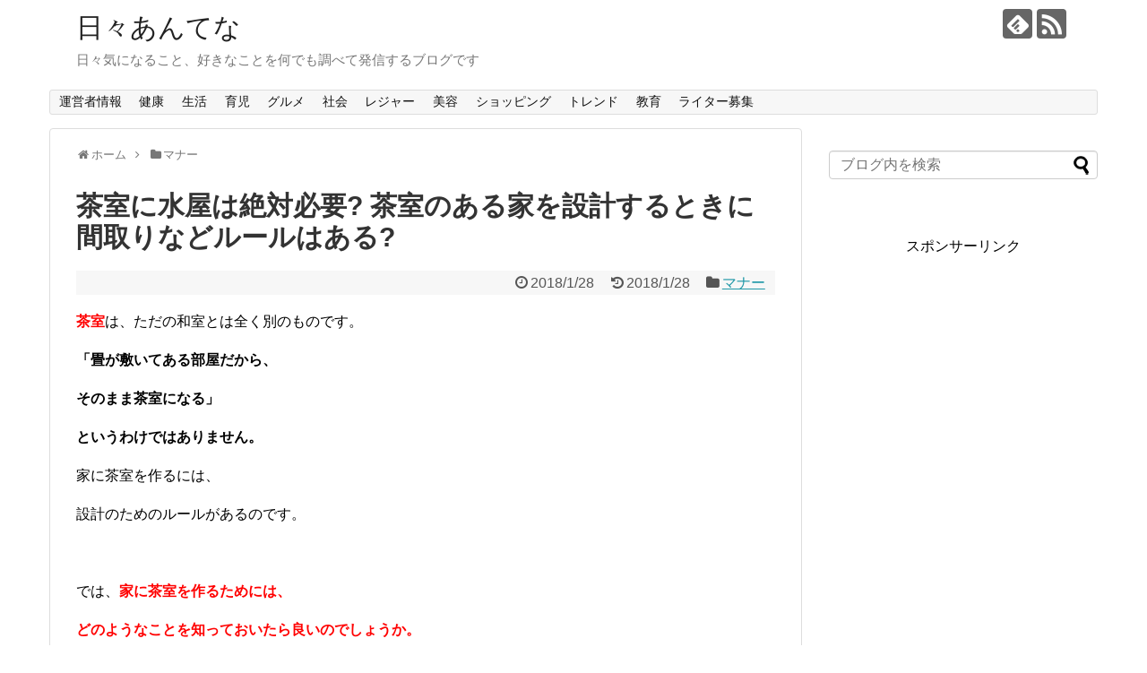

--- FILE ---
content_type: text/html; charset=UTF-8
request_url: https://www.day-antena.com/%E3%83%9E%E3%83%8A%E3%83%BC/post-2377/
body_size: 19460
content:
<!DOCTYPE html>
<html dir="ltr" lang="ja">
<head>
<meta charset="UTF-8">
  <meta name="viewport" content="width=1280, maximum-scale=1, user-scalable=yes">
<link rel="alternate" type="application/rss+xml" title="日々あんてな RSS Feed" href="https://www.day-antena.com/feed/" />
<link rel="pingback" href="https://www.day-antena.com/xmlrpc.php" />
<meta name="description" content="茶室は、ただの和室とは全く別のものです。「畳が敷いてある部屋だから、 そのまま茶室になる」 というわけではありません。 家に茶室を作るには、設計のためのルールがあるのです。では、家に茶室を作るためには、 どのようなことを知っておいたら良.." />
<meta name="keywords" content="マナー" />
<!-- OGP -->
<meta property="og:type" content="article">
<meta property="og:description" content="茶室は、ただの和室とは全く別のものです。「畳が敷いてある部屋だから、 そのまま茶室になる」 というわけではありません。 家に茶室を作るには、設計のためのルールがあるのです。では、家に茶室を作るためには、 どのようなことを知っておいたら良..">
<meta property="og:title" content="茶室に水屋は絶対必要? 茶室のある家を設計するときに間取りなどルールはある?">
<meta property="og:url" content="https://www.day-antena.com/%e3%83%9e%e3%83%8a%e3%83%bc/post-2377/">
<meta property="og:image" content="https://www.day-antena.com/wp-content/uploads/2017/12/3d46a548c170ba3731a532f1d4388608-2.jpg">
<meta property="og:site_name" content="日々あんてな">
<meta property="og:locale" content="ja_JP">
<!-- /OGP -->
<!-- Twitter Card -->
<meta name="twitter:card" content="summary">
<meta name="twitter:description" content="茶室は、ただの和室とは全く別のものです。「畳が敷いてある部屋だから、 そのまま茶室になる」 というわけではありません。 家に茶室を作るには、設計のためのルールがあるのです。では、家に茶室を作るためには、 どのようなことを知っておいたら良..">
<meta name="twitter:title" content="茶室に水屋は絶対必要? 茶室のある家を設計するときに間取りなどルールはある?">
<meta name="twitter:url" content="https://www.day-antena.com/%e3%83%9e%e3%83%8a%e3%83%bc/post-2377/">
<meta name="twitter:image" content="https://www.day-antena.com/wp-content/uploads/2017/12/3d46a548c170ba3731a532f1d4388608-2.jpg">
<meta name="twitter:domain" content="www.day-antena.com">
<!-- /Twitter Card -->

<title>茶室に水屋は絶対必要? 茶室のある家を設計するときに間取りなどルールはある? | 日々あんてな</title>

		<!-- All in One SEO 4.2.7.1 - aioseo.com -->
		<meta name="robots" content="max-snippet:-1, max-image-preview:large, max-video-preview:-1" />
		<meta name="google-site-verification" content="SGmPOBqsvm1LdKS_dLvsutFPp0LjO_VBQU72ErOsyQE" />
		<link rel="canonical" href="https://www.day-antena.com/%e3%83%9e%e3%83%8a%e3%83%bc/post-2377/" />
		<meta name="generator" content="All in One SEO (AIOSEO) 4.2.7.1 " />
		<meta name="google" content="nositelinkssearchbox" />
		<script type="application/ld+json" class="aioseo-schema">
			{"@context":"https:\/\/schema.org","@graph":[{"@type":"Article","@id":"https:\/\/www.day-antena.com\/%e3%83%9e%e3%83%8a%e3%83%bc\/post-2377\/#article","name":"\u8336\u5ba4\u306b\u6c34\u5c4b\u306f\u7d76\u5bfe\u5fc5\u8981? \u8336\u5ba4\u306e\u3042\u308b\u5bb6\u3092\u8a2d\u8a08\u3059\u308b\u3068\u304d\u306b\u9593\u53d6\u308a\u306a\u3069\u30eb\u30fc\u30eb\u306f\u3042\u308b? | \u65e5\u3005\u3042\u3093\u3066\u306a","headline":"\u8336\u5ba4\u306b\u6c34\u5c4b\u306f\u7d76\u5bfe\u5fc5\u8981? \u8336\u5ba4\u306e\u3042\u308b\u5bb6\u3092\u8a2d\u8a08\u3059\u308b\u3068\u304d\u306b\u9593\u53d6\u308a\u306a\u3069\u30eb\u30fc\u30eb\u306f\u3042\u308b?","author":{"@id":"https:\/\/www.day-antena.com\/author\/cloud777\/#author"},"publisher":{"@id":"https:\/\/www.day-antena.com\/#organization"},"image":{"@type":"ImageObject","url":"https:\/\/www.day-antena.com\/wp-content\/uploads\/2017\/12\/3d46a548c170ba3731a532f1d4388608-2.jpg","width":640,"height":427},"datePublished":"2018-01-28T14:23:33+09:00","dateModified":"2017-12-22T07:34:21+09:00","inLanguage":"ja","mainEntityOfPage":{"@id":"https:\/\/www.day-antena.com\/%e3%83%9e%e3%83%8a%e3%83%bc\/post-2377\/#webpage"},"isPartOf":{"@id":"https:\/\/www.day-antena.com\/%e3%83%9e%e3%83%8a%e3%83%bc\/post-2377\/#webpage"},"articleSection":"\u30de\u30ca\u30fc"},{"@type":"BreadcrumbList","@id":"https:\/\/www.day-antena.com\/%e3%83%9e%e3%83%8a%e3%83%bc\/post-2377\/#breadcrumblist","itemListElement":[{"@type":"ListItem","@id":"https:\/\/www.day-antena.com\/#listItem","position":1,"item":{"@type":"WebPage","@id":"https:\/\/www.day-antena.com\/","name":"\u30db\u30fc\u30e0","description":"\u65e5\u3005\u6c17\u306b\u306a\u308b\u3053\u3068\u3001\u597d\u304d\u306a\u3053\u3068\u3092\u4f55\u3067\u3082\u8abf\u3079\u3066\u767a\u4fe1\u3059\u308b\u30d6\u30ed\u30b0\u3067\u3059","url":"https:\/\/www.day-antena.com\/"},"nextItem":"https:\/\/www.day-antena.com\/%e3%83%9e%e3%83%8a%e3%83%bc\/#listItem"},{"@type":"ListItem","@id":"https:\/\/www.day-antena.com\/%e3%83%9e%e3%83%8a%e3%83%bc\/#listItem","position":2,"item":{"@type":"WebPage","@id":"https:\/\/www.day-antena.com\/%e3%83%9e%e3%83%8a%e3%83%bc\/","name":"\u30de\u30ca\u30fc","url":"https:\/\/www.day-antena.com\/%e3%83%9e%e3%83%8a%e3%83%bc\/"},"nextItem":"https:\/\/www.day-antena.com\/%e3%83%9e%e3%83%8a%e3%83%bc\/post-2377\/#listItem","previousItem":"https:\/\/www.day-antena.com\/#listItem"},{"@type":"ListItem","@id":"https:\/\/www.day-antena.com\/%e3%83%9e%e3%83%8a%e3%83%bc\/post-2377\/#listItem","position":3,"item":{"@type":"WebPage","@id":"https:\/\/www.day-antena.com\/%e3%83%9e%e3%83%8a%e3%83%bc\/post-2377\/","name":"\u8336\u5ba4\u306b\u6c34\u5c4b\u306f\u7d76\u5bfe\u5fc5\u8981? \u8336\u5ba4\u306e\u3042\u308b\u5bb6\u3092\u8a2d\u8a08\u3059\u308b\u3068\u304d\u306b\u9593\u53d6\u308a\u306a\u3069\u30eb\u30fc\u30eb\u306f\u3042\u308b?","url":"https:\/\/www.day-antena.com\/%e3%83%9e%e3%83%8a%e3%83%bc\/post-2377\/"},"previousItem":"https:\/\/www.day-antena.com\/%e3%83%9e%e3%83%8a%e3%83%bc\/#listItem"}]},{"@type":"Organization","@id":"https:\/\/www.day-antena.com\/#organization","name":"\u65e5\u3005\u3042\u3093\u3066\u306a","url":"https:\/\/www.day-antena.com\/"},{"@type":"WebPage","@id":"https:\/\/www.day-antena.com\/%e3%83%9e%e3%83%8a%e3%83%bc\/post-2377\/#webpage","url":"https:\/\/www.day-antena.com\/%e3%83%9e%e3%83%8a%e3%83%bc\/post-2377\/","name":"\u8336\u5ba4\u306b\u6c34\u5c4b\u306f\u7d76\u5bfe\u5fc5\u8981? \u8336\u5ba4\u306e\u3042\u308b\u5bb6\u3092\u8a2d\u8a08\u3059\u308b\u3068\u304d\u306b\u9593\u53d6\u308a\u306a\u3069\u30eb\u30fc\u30eb\u306f\u3042\u308b? | \u65e5\u3005\u3042\u3093\u3066\u306a","inLanguage":"ja","isPartOf":{"@id":"https:\/\/www.day-antena.com\/#website"},"breadcrumb":{"@id":"https:\/\/www.day-antena.com\/%e3%83%9e%e3%83%8a%e3%83%bc\/post-2377\/#breadcrumblist"},"author":"https:\/\/www.day-antena.com\/author\/cloud777\/#author","creator":"https:\/\/www.day-antena.com\/author\/cloud777\/#author","image":{"@type":"ImageObject","url":"https:\/\/www.day-antena.com\/wp-content\/uploads\/2017\/12\/3d46a548c170ba3731a532f1d4388608-2.jpg","@id":"https:\/\/www.day-antena.com\/#mainImage","width":640,"height":427},"primaryImageOfPage":{"@id":"https:\/\/www.day-antena.com\/%e3%83%9e%e3%83%8a%e3%83%bc\/post-2377\/#mainImage"},"datePublished":"2018-01-28T14:23:33+09:00","dateModified":"2017-12-22T07:34:21+09:00"},{"@type":"WebSite","@id":"https:\/\/www.day-antena.com\/#website","url":"https:\/\/www.day-antena.com\/","name":"\u65e5\u3005\u3042\u3093\u3066\u306a","description":"\u65e5\u3005\u6c17\u306b\u306a\u308b\u3053\u3068\u3001\u597d\u304d\u306a\u3053\u3068\u3092\u4f55\u3067\u3082\u8abf\u3079\u3066\u767a\u4fe1\u3059\u308b\u30d6\u30ed\u30b0\u3067\u3059","inLanguage":"ja","publisher":{"@id":"https:\/\/www.day-antena.com\/#organization"}}]}
		</script>
		<script type="text/javascript" >
			window.ga=window.ga||function(){(ga.q=ga.q||[]).push(arguments)};ga.l=+new Date;
			ga('create', "UA-106116091-1", 'auto');
			ga('send', 'pageview');
		</script>
		<script async src="https://www.google-analytics.com/analytics.js"></script>
		<!-- All in One SEO -->

<link rel="alternate" type="application/rss+xml" title="日々あんてな &raquo; フィード" href="https://www.day-antena.com/feed/" />
<link rel="alternate" type="application/rss+xml" title="日々あんてな &raquo; コメントフィード" href="https://www.day-antena.com/comments/feed/" />
<link rel="alternate" type="application/rss+xml" title="日々あんてな &raquo; 茶室に水屋は絶対必要? 茶室のある家を設計するときに間取りなどルールはある? のコメントのフィード" href="https://www.day-antena.com/%e3%83%9e%e3%83%8a%e3%83%bc/post-2377/feed/" />
<script type="text/javascript">
window._wpemojiSettings = {"baseUrl":"https:\/\/s.w.org\/images\/core\/emoji\/14.0.0\/72x72\/","ext":".png","svgUrl":"https:\/\/s.w.org\/images\/core\/emoji\/14.0.0\/svg\/","svgExt":".svg","source":{"concatemoji":"https:\/\/www.day-antena.com\/wp-includes\/js\/wp-emoji-release.min.js"}};
/*! This file is auto-generated */
!function(e,a,t){var n,r,o,i=a.createElement("canvas"),p=i.getContext&&i.getContext("2d");function s(e,t){var a=String.fromCharCode,e=(p.clearRect(0,0,i.width,i.height),p.fillText(a.apply(this,e),0,0),i.toDataURL());return p.clearRect(0,0,i.width,i.height),p.fillText(a.apply(this,t),0,0),e===i.toDataURL()}function c(e){var t=a.createElement("script");t.src=e,t.defer=t.type="text/javascript",a.getElementsByTagName("head")[0].appendChild(t)}for(o=Array("flag","emoji"),t.supports={everything:!0,everythingExceptFlag:!0},r=0;r<o.length;r++)t.supports[o[r]]=function(e){if(p&&p.fillText)switch(p.textBaseline="top",p.font="600 32px Arial",e){case"flag":return s([127987,65039,8205,9895,65039],[127987,65039,8203,9895,65039])?!1:!s([55356,56826,55356,56819],[55356,56826,8203,55356,56819])&&!s([55356,57332,56128,56423,56128,56418,56128,56421,56128,56430,56128,56423,56128,56447],[55356,57332,8203,56128,56423,8203,56128,56418,8203,56128,56421,8203,56128,56430,8203,56128,56423,8203,56128,56447]);case"emoji":return!s([129777,127995,8205,129778,127999],[129777,127995,8203,129778,127999])}return!1}(o[r]),t.supports.everything=t.supports.everything&&t.supports[o[r]],"flag"!==o[r]&&(t.supports.everythingExceptFlag=t.supports.everythingExceptFlag&&t.supports[o[r]]);t.supports.everythingExceptFlag=t.supports.everythingExceptFlag&&!t.supports.flag,t.DOMReady=!1,t.readyCallback=function(){t.DOMReady=!0},t.supports.everything||(n=function(){t.readyCallback()},a.addEventListener?(a.addEventListener("DOMContentLoaded",n,!1),e.addEventListener("load",n,!1)):(e.attachEvent("onload",n),a.attachEvent("onreadystatechange",function(){"complete"===a.readyState&&t.readyCallback()})),(e=t.source||{}).concatemoji?c(e.concatemoji):e.wpemoji&&e.twemoji&&(c(e.twemoji),c(e.wpemoji)))}(window,document,window._wpemojiSettings);
</script>
<style type="text/css">
img.wp-smiley,
img.emoji {
	display: inline !important;
	border: none !important;
	box-shadow: none !important;
	height: 1em !important;
	width: 1em !important;
	margin: 0 0.07em !important;
	vertical-align: -0.1em !important;
	background: none !important;
	padding: 0 !important;
}
</style>
	<link rel='stylesheet' id='simplicity-style-css' href='https://www.day-antena.com/wp-content/themes/simplicity2/style.css' type='text/css' media='all' />
<link rel='stylesheet' id='responsive-style-css' href='https://www.day-antena.com/wp-content/themes/simplicity2/css/responsive-pc.css' type='text/css' media='all' />
<link rel='stylesheet' id='font-awesome-style-css' href='https://www.day-antena.com/wp-content/themes/simplicity2/webfonts/css/font-awesome.min.css' type='text/css' media='all' />
<link rel='stylesheet' id='icomoon-style-css' href='https://www.day-antena.com/wp-content/themes/simplicity2/webfonts/icomoon/style.css' type='text/css' media='all' />
<link rel='stylesheet' id='extension-style-css' href='https://www.day-antena.com/wp-content/themes/simplicity2/css/extension.css' type='text/css' media='all' />
<style id='extension-style-inline-css' type='text/css'>
@media screen and (max-width:639px){.article br{display:block}}
</style>
<link rel='stylesheet' id='child-style-css' href='https://www.day-antena.com/wp-content/themes/simplicity2-child/style.css' type='text/css' media='all' />
<link rel='stylesheet' id='print-style-css' href='https://www.day-antena.com/wp-content/themes/simplicity2/css/print.css' type='text/css' media='print' />
<link rel='stylesheet' id='sns-twitter-type-style-css' href='https://www.day-antena.com/wp-content/themes/simplicity2/css/sns-twitter-type.css' type='text/css' media='all' />
<link rel='stylesheet' id='wp-block-library-css' href='https://www.day-antena.com/wp-includes/css/dist/block-library/style.min.css' type='text/css' media='all' />
<link rel='stylesheet' id='quads-style-css-css' href='https://www.day-antena.com/wp-content/plugins/quick-adsense-reloaded/includes/gutenberg/dist/blocks.style.build.css' type='text/css' media='all' />
<link rel='stylesheet' id='classic-theme-styles-css' href='https://www.day-antena.com/wp-includes/css/classic-themes.min.css' type='text/css' media='all' />
<style id='global-styles-inline-css' type='text/css'>
body{--wp--preset--color--black: #000000;--wp--preset--color--cyan-bluish-gray: #abb8c3;--wp--preset--color--white: #ffffff;--wp--preset--color--pale-pink: #f78da7;--wp--preset--color--vivid-red: #cf2e2e;--wp--preset--color--luminous-vivid-orange: #ff6900;--wp--preset--color--luminous-vivid-amber: #fcb900;--wp--preset--color--light-green-cyan: #7bdcb5;--wp--preset--color--vivid-green-cyan: #00d084;--wp--preset--color--pale-cyan-blue: #8ed1fc;--wp--preset--color--vivid-cyan-blue: #0693e3;--wp--preset--color--vivid-purple: #9b51e0;--wp--preset--gradient--vivid-cyan-blue-to-vivid-purple: linear-gradient(135deg,rgba(6,147,227,1) 0%,rgb(155,81,224) 100%);--wp--preset--gradient--light-green-cyan-to-vivid-green-cyan: linear-gradient(135deg,rgb(122,220,180) 0%,rgb(0,208,130) 100%);--wp--preset--gradient--luminous-vivid-amber-to-luminous-vivid-orange: linear-gradient(135deg,rgba(252,185,0,1) 0%,rgba(255,105,0,1) 100%);--wp--preset--gradient--luminous-vivid-orange-to-vivid-red: linear-gradient(135deg,rgba(255,105,0,1) 0%,rgb(207,46,46) 100%);--wp--preset--gradient--very-light-gray-to-cyan-bluish-gray: linear-gradient(135deg,rgb(238,238,238) 0%,rgb(169,184,195) 100%);--wp--preset--gradient--cool-to-warm-spectrum: linear-gradient(135deg,rgb(74,234,220) 0%,rgb(151,120,209) 20%,rgb(207,42,186) 40%,rgb(238,44,130) 60%,rgb(251,105,98) 80%,rgb(254,248,76) 100%);--wp--preset--gradient--blush-light-purple: linear-gradient(135deg,rgb(255,206,236) 0%,rgb(152,150,240) 100%);--wp--preset--gradient--blush-bordeaux: linear-gradient(135deg,rgb(254,205,165) 0%,rgb(254,45,45) 50%,rgb(107,0,62) 100%);--wp--preset--gradient--luminous-dusk: linear-gradient(135deg,rgb(255,203,112) 0%,rgb(199,81,192) 50%,rgb(65,88,208) 100%);--wp--preset--gradient--pale-ocean: linear-gradient(135deg,rgb(255,245,203) 0%,rgb(182,227,212) 50%,rgb(51,167,181) 100%);--wp--preset--gradient--electric-grass: linear-gradient(135deg,rgb(202,248,128) 0%,rgb(113,206,126) 100%);--wp--preset--gradient--midnight: linear-gradient(135deg,rgb(2,3,129) 0%,rgb(40,116,252) 100%);--wp--preset--duotone--dark-grayscale: url('#wp-duotone-dark-grayscale');--wp--preset--duotone--grayscale: url('#wp-duotone-grayscale');--wp--preset--duotone--purple-yellow: url('#wp-duotone-purple-yellow');--wp--preset--duotone--blue-red: url('#wp-duotone-blue-red');--wp--preset--duotone--midnight: url('#wp-duotone-midnight');--wp--preset--duotone--magenta-yellow: url('#wp-duotone-magenta-yellow');--wp--preset--duotone--purple-green: url('#wp-duotone-purple-green');--wp--preset--duotone--blue-orange: url('#wp-duotone-blue-orange');--wp--preset--font-size--small: 13px;--wp--preset--font-size--medium: 20px;--wp--preset--font-size--large: 36px;--wp--preset--font-size--x-large: 42px;--wp--preset--spacing--20: 0.44rem;--wp--preset--spacing--30: 0.67rem;--wp--preset--spacing--40: 1rem;--wp--preset--spacing--50: 1.5rem;--wp--preset--spacing--60: 2.25rem;--wp--preset--spacing--70: 3.38rem;--wp--preset--spacing--80: 5.06rem;}:where(.is-layout-flex){gap: 0.5em;}body .is-layout-flow > .alignleft{float: left;margin-inline-start: 0;margin-inline-end: 2em;}body .is-layout-flow > .alignright{float: right;margin-inline-start: 2em;margin-inline-end: 0;}body .is-layout-flow > .aligncenter{margin-left: auto !important;margin-right: auto !important;}body .is-layout-constrained > .alignleft{float: left;margin-inline-start: 0;margin-inline-end: 2em;}body .is-layout-constrained > .alignright{float: right;margin-inline-start: 2em;margin-inline-end: 0;}body .is-layout-constrained > .aligncenter{margin-left: auto !important;margin-right: auto !important;}body .is-layout-constrained > :where(:not(.alignleft):not(.alignright):not(.alignfull)){max-width: var(--wp--style--global--content-size);margin-left: auto !important;margin-right: auto !important;}body .is-layout-constrained > .alignwide{max-width: var(--wp--style--global--wide-size);}body .is-layout-flex{display: flex;}body .is-layout-flex{flex-wrap: wrap;align-items: center;}body .is-layout-flex > *{margin: 0;}:where(.wp-block-columns.is-layout-flex){gap: 2em;}.has-black-color{color: var(--wp--preset--color--black) !important;}.has-cyan-bluish-gray-color{color: var(--wp--preset--color--cyan-bluish-gray) !important;}.has-white-color{color: var(--wp--preset--color--white) !important;}.has-pale-pink-color{color: var(--wp--preset--color--pale-pink) !important;}.has-vivid-red-color{color: var(--wp--preset--color--vivid-red) !important;}.has-luminous-vivid-orange-color{color: var(--wp--preset--color--luminous-vivid-orange) !important;}.has-luminous-vivid-amber-color{color: var(--wp--preset--color--luminous-vivid-amber) !important;}.has-light-green-cyan-color{color: var(--wp--preset--color--light-green-cyan) !important;}.has-vivid-green-cyan-color{color: var(--wp--preset--color--vivid-green-cyan) !important;}.has-pale-cyan-blue-color{color: var(--wp--preset--color--pale-cyan-blue) !important;}.has-vivid-cyan-blue-color{color: var(--wp--preset--color--vivid-cyan-blue) !important;}.has-vivid-purple-color{color: var(--wp--preset--color--vivid-purple) !important;}.has-black-background-color{background-color: var(--wp--preset--color--black) !important;}.has-cyan-bluish-gray-background-color{background-color: var(--wp--preset--color--cyan-bluish-gray) !important;}.has-white-background-color{background-color: var(--wp--preset--color--white) !important;}.has-pale-pink-background-color{background-color: var(--wp--preset--color--pale-pink) !important;}.has-vivid-red-background-color{background-color: var(--wp--preset--color--vivid-red) !important;}.has-luminous-vivid-orange-background-color{background-color: var(--wp--preset--color--luminous-vivid-orange) !important;}.has-luminous-vivid-amber-background-color{background-color: var(--wp--preset--color--luminous-vivid-amber) !important;}.has-light-green-cyan-background-color{background-color: var(--wp--preset--color--light-green-cyan) !important;}.has-vivid-green-cyan-background-color{background-color: var(--wp--preset--color--vivid-green-cyan) !important;}.has-pale-cyan-blue-background-color{background-color: var(--wp--preset--color--pale-cyan-blue) !important;}.has-vivid-cyan-blue-background-color{background-color: var(--wp--preset--color--vivid-cyan-blue) !important;}.has-vivid-purple-background-color{background-color: var(--wp--preset--color--vivid-purple) !important;}.has-black-border-color{border-color: var(--wp--preset--color--black) !important;}.has-cyan-bluish-gray-border-color{border-color: var(--wp--preset--color--cyan-bluish-gray) !important;}.has-white-border-color{border-color: var(--wp--preset--color--white) !important;}.has-pale-pink-border-color{border-color: var(--wp--preset--color--pale-pink) !important;}.has-vivid-red-border-color{border-color: var(--wp--preset--color--vivid-red) !important;}.has-luminous-vivid-orange-border-color{border-color: var(--wp--preset--color--luminous-vivid-orange) !important;}.has-luminous-vivid-amber-border-color{border-color: var(--wp--preset--color--luminous-vivid-amber) !important;}.has-light-green-cyan-border-color{border-color: var(--wp--preset--color--light-green-cyan) !important;}.has-vivid-green-cyan-border-color{border-color: var(--wp--preset--color--vivid-green-cyan) !important;}.has-pale-cyan-blue-border-color{border-color: var(--wp--preset--color--pale-cyan-blue) !important;}.has-vivid-cyan-blue-border-color{border-color: var(--wp--preset--color--vivid-cyan-blue) !important;}.has-vivid-purple-border-color{border-color: var(--wp--preset--color--vivid-purple) !important;}.has-vivid-cyan-blue-to-vivid-purple-gradient-background{background: var(--wp--preset--gradient--vivid-cyan-blue-to-vivid-purple) !important;}.has-light-green-cyan-to-vivid-green-cyan-gradient-background{background: var(--wp--preset--gradient--light-green-cyan-to-vivid-green-cyan) !important;}.has-luminous-vivid-amber-to-luminous-vivid-orange-gradient-background{background: var(--wp--preset--gradient--luminous-vivid-amber-to-luminous-vivid-orange) !important;}.has-luminous-vivid-orange-to-vivid-red-gradient-background{background: var(--wp--preset--gradient--luminous-vivid-orange-to-vivid-red) !important;}.has-very-light-gray-to-cyan-bluish-gray-gradient-background{background: var(--wp--preset--gradient--very-light-gray-to-cyan-bluish-gray) !important;}.has-cool-to-warm-spectrum-gradient-background{background: var(--wp--preset--gradient--cool-to-warm-spectrum) !important;}.has-blush-light-purple-gradient-background{background: var(--wp--preset--gradient--blush-light-purple) !important;}.has-blush-bordeaux-gradient-background{background: var(--wp--preset--gradient--blush-bordeaux) !important;}.has-luminous-dusk-gradient-background{background: var(--wp--preset--gradient--luminous-dusk) !important;}.has-pale-ocean-gradient-background{background: var(--wp--preset--gradient--pale-ocean) !important;}.has-electric-grass-gradient-background{background: var(--wp--preset--gradient--electric-grass) !important;}.has-midnight-gradient-background{background: var(--wp--preset--gradient--midnight) !important;}.has-small-font-size{font-size: var(--wp--preset--font-size--small) !important;}.has-medium-font-size{font-size: var(--wp--preset--font-size--medium) !important;}.has-large-font-size{font-size: var(--wp--preset--font-size--large) !important;}.has-x-large-font-size{font-size: var(--wp--preset--font-size--x-large) !important;}
.wp-block-navigation a:where(:not(.wp-element-button)){color: inherit;}
:where(.wp-block-columns.is-layout-flex){gap: 2em;}
.wp-block-pullquote{font-size: 1.5em;line-height: 1.6;}
</style>
<link rel='stylesheet' id='contact-form-7-css' href='https://www.day-antena.com/wp-content/plugins/contact-form-7/includes/css/styles.css' type='text/css' media='all' />
<link rel='stylesheet' id='toc-screen-css' href='https://www.day-antena.com/wp-content/plugins/table-of-contents-plus/screen.min.css' type='text/css' media='all' />
<style id='quads-styles-inline-css' type='text/css'>

    .quads-location ins.adsbygoogle {
        background: transparent !important;
    }
    
    .quads.quads_ad_container { display: grid; grid-template-columns: auto; grid-gap: 10px; padding: 10px; }
    .grid_image{animation: fadeIn 0.5s;-webkit-animation: fadeIn 0.5s;-moz-animation: fadeIn 0.5s;
        -o-animation: fadeIn 0.5s;-ms-animation: fadeIn 0.5s;}
    .quads-ad-label { font-size: 12px; text-align: center; color: #333;}
    .quads-text-around-ad-label-text_around_left {
        width: 50%;
        float: left;
    }
    .quads-text-around-ad-label-text_around_right {
        width: 50%;
        float: right;
    }
    .quads-popupad {
        position: fixed;
        top: 0px;
        left:0px;
        width: 100%;
        height: 100em;
        background-color: rgba(0,0,0,0.6);
        z-index: 999;
        max-width: 100em !important;
        margin: 0 auto;
    }
    .quads.quads_ad_container_ {
        position: fixed;
        top: 40%;
        left: 36%;
    }
    #btn_close{
		background-color: #fff;
		width: 25px;
		height: 25px;
		text-align: center;
		line-height: 22px;
		position: absolute;
		right: -10px;
		top: -10px;
		cursor: pointer;
		transition: all 0.5s ease;
		border-radius: 50%;
	}
    #btn_close_video{
		background-color: #fff;
		width: 25px;
		height: 25px;
		text-align: center;
		line-height: 22px;
		position: absolute;
		right: -10px;
		top: -10px;
		cursor: pointer;
		transition: all 0.5s ease;
		border-radius: 50%;
        z-index:100;
	}
    @media screen and (max-width: 480px) {
        .quads.quads_ad_container_ {
            left: 10px;
        }
    }
    
    .quads-video {
        position: fixed;
        bottom: 0px;
        z-index: 9999999;
    }
    quads_ad_container_video{
        max-width:220px;
    }
    .quads_click_impression { display: none;}
    
    .quads-sticky {
        width: 100% !important;
        background-color: hsla(0,0%,100%,.7);
        position: fixed;
        max-width: 100%!important;
        bottom:0;
        margin:0;
        text-align: center;
    }.quads-sticky .quads-location {
        text-align: center;
    }.quads-sticky .wp_quads_dfp {
        display: contents;
    }
    a.quads-sticky-ad-close {
        background-color: #fff;
        width: 25px;
        height: 25px;
        text-align: center;
        line-height: 22px;
        position: absolute;
        right: 0px;
        top: -15px;
        cursor: pointer;
        transition: all 0.5s ease;
        border-radius: 50%;
    }
    
</style>
<script type='text/javascript' src='https://www.day-antena.com/wp-includes/js/jquery/jquery.min.js' id='jquery-core-js'></script>
<script type='text/javascript' src='https://www.day-antena.com/wp-includes/js/jquery/jquery-migrate.min.js' id='jquery-migrate-js'></script>
<link rel='shortlink' href='https://www.day-antena.com/?p=2377' />
<link rel="alternate" type="application/json+oembed" href="https://www.day-antena.com/wp-json/oembed/1.0/embed?url=https%3A%2F%2Fwww.day-antena.com%2F%25e3%2583%259e%25e3%2583%258a%25e3%2583%25bc%2Fpost-2377%2F" />
<link rel="alternate" type="text/xml+oembed" href="https://www.day-antena.com/wp-json/oembed/1.0/embed?url=https%3A%2F%2Fwww.day-antena.com%2F%25e3%2583%259e%25e3%2583%258a%25e3%2583%25bc%2Fpost-2377%2F&#038;format=xml" />
<script src="//pagead2.googlesyndication.com/pagead/js/adsbygoogle.js"></script><script type='text/javascript'>document.cookie = 'quads_browser_width='+screen.width;</script></head>
  <body class="post-template-default single single-post postid-2377 single-format-standard categoryid-4" itemscope itemtype="http://schema.org/WebPage">

    <div id="container">

      <!-- header -->
      <header itemscope itemtype="http://schema.org/WPHeader">
        <div id="header" class="clearfix">
          <div id="header-in">

                        <div id="h-top">
              <!-- モバイルメニュー表示用のボタン -->
<div id="mobile-menu">
  <a id="mobile-menu-toggle" href="#"><span class="fa fa-bars fa-2x"></span></a>
</div>

              <div class="alignleft top-title-catchphrase">
                <!-- サイトのタイトル -->
<p id="site-title" itemscope itemtype="http://schema.org/Organization">
  <a href="https://www.day-antena.com/">日々あんてな</a></p>
<!-- サイトの概要 -->
<p id="site-description">
  日々気になること、好きなことを何でも調べて発信するブログです</p>
              </div>

              <div class="alignright top-sns-follows">
                                <!-- SNSページ -->
<div class="sns-pages">
<p class="sns-follow-msg">フォローする</p>
<ul class="snsp">
<li class="feedly-page"><a href='//feedly.com/index.html#subscription%2Ffeed%2Fhttps%3A%2F%2Fwww.day-antena.com%2Ffeed%2F' target='blank' title="feedlyで更新情報を購読" rel="nofollow"><span class="icon-feedly-logo"></span></a></li><li class="rss-page"><a href="https://www.day-antena.com/feed/" target="_blank" title="RSSで更新情報をフォロー" rel="nofollow"><span class="icon-rss-logo"></span></a></li>  </ul>
</div>
                              </div>

            </div><!-- /#h-top -->
          </div><!-- /#header-in -->
        </div><!-- /#header -->
      </header>

      <!-- Navigation -->
<nav itemscope itemtype="http://schema.org/SiteNavigationElement">
  <div id="navi">
      	<div id="navi-in">
      <div class="menu-%e3%83%a1%e3%83%8b%e3%83%a5%e3%83%bc-container"><ul id="menu-%e3%83%a1%e3%83%8b%e3%83%a5%e3%83%bc" class="menu"><li id="menu-item-25" class="menu-item menu-item-type-post_type menu-item-object-page menu-item-25"><a href="https://www.day-antena.com/law/">運営者情報</a></li>
<li id="menu-item-3376" class="menu-item menu-item-type-taxonomy menu-item-object-category menu-item-3376"><a href="https://www.day-antena.com/category/%e5%81%a5%e5%ba%b7/">健康</a></li>
<li id="menu-item-3377" class="menu-item menu-item-type-taxonomy menu-item-object-category menu-item-3377"><a href="https://www.day-antena.com/category/%e7%94%9f%e6%b4%bb/">生活</a></li>
<li id="menu-item-3378" class="menu-item menu-item-type-taxonomy menu-item-object-category menu-item-3378"><a href="https://www.day-antena.com/category/ikuji/">育児</a></li>
<li id="menu-item-3379" class="menu-item menu-item-type-taxonomy menu-item-object-category menu-item-3379"><a href="https://www.day-antena.com/category/%e3%82%b0%e3%83%ab%e3%83%a1/">グルメ</a></li>
<li id="menu-item-3380" class="menu-item menu-item-type-taxonomy menu-item-object-category menu-item-3380"><a href="https://www.day-antena.com/category/%e7%a4%be%e4%bc%9a/">社会</a></li>
<li id="menu-item-3381" class="menu-item menu-item-type-taxonomy menu-item-object-category menu-item-3381"><a href="https://www.day-antena.com/category/%e3%83%ac%e3%82%b8%e3%83%a3%e3%83%bc/">レジャー</a></li>
<li id="menu-item-3382" class="menu-item menu-item-type-taxonomy menu-item-object-category menu-item-3382"><a href="https://www.day-antena.com/category/%e7%be%8e%e5%ae%b9/">美容</a></li>
<li id="menu-item-3383" class="menu-item menu-item-type-taxonomy menu-item-object-category menu-item-3383"><a href="https://www.day-antena.com/category/%e3%82%b7%e3%83%a7%e3%83%83%e3%83%94%e3%83%b3%e3%82%b0/">ショッピング</a></li>
<li id="menu-item-3384" class="menu-item menu-item-type-taxonomy menu-item-object-category menu-item-3384"><a href="https://www.day-antena.com/category/%e3%83%88%e3%83%ac%e3%83%b3%e3%83%89/">トレンド</a></li>
<li id="menu-item-3385" class="menu-item menu-item-type-taxonomy menu-item-object-category menu-item-3385"><a href="https://www.day-antena.com/category/%e6%95%99%e8%82%b2/">教育</a></li>
<li id="menu-item-3806" class="menu-item menu-item-type-post_type menu-item-object-page menu-item-3806"><a href="https://www.day-antena.com/writer/">ライター募集</a></li>
</ul></div>    </div><!-- /#navi-in -->
  </div><!-- /#navi -->
</nav>
<!-- /Navigation -->
      <!-- 本体部分 -->
      <div id="body">
        <div id="body-in">

          
          <!-- main -->
          <main itemscope itemprop="mainContentOfPage">
            <div id="main" itemscope itemtype="http://schema.org/Blog">


  
  <div id="breadcrumb" class="breadcrumb-category"><div itemtype="http://data-vocabulary.org/Breadcrumb" itemscope="" class="breadcrumb-home"><span class="fa fa-home fa-fw"></span><a href="https://www.day-antena.com" itemprop="url"><span itemprop="title">ホーム</span></a><span class="sp"><span class="fa fa-angle-right"></span></span></div><div itemtype="http://data-vocabulary.org/Breadcrumb" itemscope=""><span class="fa fa-folder fa-fw"></span><a href="https://www.day-antena.com/category/%e3%83%9e%e3%83%8a%e3%83%bc/" itemprop="url"><span itemprop="title">マナー</span></a></div></div><!-- /#breadcrumb -->  <div id="post-2377" class="post-2377 post type-post status-publish format-standard has-post-thumbnail hentry category-4">
  <article class="article">
  
  
  <header>
    <h1 class="entry-title">
            茶室に水屋は絶対必要? 茶室のある家を設計するときに間取りなどルールはある?          </h1>
    <p class="post-meta">
            <span class="post-date"><span class="fa fa-clock-o fa-fw"></span><time class="entry-date date published" datetime="2018-01-28T23:23:33+09:00">2018/1/28</time></span>
        <span class="post-update"><span class="fa fa-history fa-fw"></span><span class="entry-date date updated">2018/1/28</span></span>
  
      <span class="category"><span class="fa fa-folder fa-fw"></span><a href="https://www.day-antena.com/category/%e3%83%9e%e3%83%8a%e3%83%bc/" rel="category tag">マナー</a></span>

      
      
      
      
      
    </p>

    
    
    
      </header>

  
  <div id="the-content" class="entry-content">
  <p><span style="color: #ff0000"><strong>茶室</strong></span>は、ただの和室とは全く別のものです。</p>
<p><strong>「畳が敷いてある部屋だから、 </strong></p>
<p><strong>そのまま茶室になる」 </strong></p>
<p><strong>というわけではありません。 </strong></p>
<p>家に茶室を作るには、</p>
<p>設計のためのルールがあるのです。</p>
<p>&ensp;</p>
<p>では、<span style="color: #ff0000"><strong>家に茶室を作るためには、 </strong></span></p>
<p><span style="color: #ff0000"><strong>どのようなことを知っておいたら良いのでしょうか。 </strong></span></p>
<p>「家に茶室を作りたい!」という人は、</p>
<p>ぜひ読んでみてください。</p>
<p>&ensp;</p>
<p>&ensp;</p>
<h2>茶室のある家の実際の現実的な間取りとは</h2>
<p><img decoding="async" class="aligncenter size-full wp-image-2380" src="https://www.day-antena.com/wp-content/uploads/2017/12/3d46a548c170ba3731a532f1d4388608-2.jpg" alt="" width="640" height="427" srcset="https://www.day-antena.com/wp-content/uploads/2017/12/3d46a548c170ba3731a532f1d4388608-2.jpg 640w, https://www.day-antena.com/wp-content/uploads/2017/12/3d46a548c170ba3731a532f1d4388608-2-300x200.jpg 300w, https://www.day-antena.com/wp-content/uploads/2017/12/3d46a548c170ba3731a532f1d4388608-2-320x214.jpg 320w" sizes="(max-width: 640px) 100vw, 640px" /></p>
<p>では、実際に自宅に茶室を作ったという人の、</p>
<p>現実的な間取りについてお話します。</p>
<p>まず、茶室には欠かせない</p>
<p>水屋はどうしているのかについてです。</p>
<p>&ensp;</p>
<p>本来であれば、<span style="color: #ff0000;background-color: #ffff00"><strong>茶室のすぐ隣には、 </strong></span></p>
<p><span style="color: #ff0000;background-color: #ffff00"><strong>水屋</strong></span>がなくてはなりません。</p>
<p>でも現実的には、</p>
<p>水屋のスペースまで確保することが</p>
<p>難しいようです。</p>
<p>そのため、<span style="color: #ff0000;background-color: #ffff00"><strong>「水屋を作っていない」 </strong></span></p>
<p><span style="color: #ff0000;background-color: #ffff00"><strong>という人が多い</strong></span>ようです。</p>
<p>この場合は、<strong>自宅のキッチン</strong>を</p>
<p>水屋として使っているみたいですね。</p>
<p>&ensp;</p>
<p>次に、もう1つ、</p>
<p>茶室に欠かせないものは<span style="color: #ff0000;background-color: #ffff00"><strong>「床の間」</strong></span>です。</p>
<p>床の間がない和室は、茶室ではなく、</p>
<p>「ただの和室」になってしまいます。</p>
<p>そのくらい床の間は、</p>
<p>茶道においては大切なものなのです。</p>
<p>&ensp;</p>
<p>でも、「床の間のない和室を、</p>
<p>どうしても茶室にしたい!」</p>
<p>と思っている人もいます。</p>
<p>この場合、<strong>部屋の端に板を敷き、 </strong></p>
<p><strong>畳よりも1段高いスペース </strong></p>
<p><strong>を作って</strong>いるようです。</p>
<p>その場所を床の間スペースとし、</p>
<p><strong>そこに茶花などを飾る</strong>のですね。</p>
<p>&ensp;</p>
<p>「え、これでいいの?」</p>
<p>と思ってしまうかもしれません。</p>
<p>もちろん、本格的な茶室としては、</p>
<p>この形はNGです。</p>
<p>でも、「内々で茶道を楽しむ」という目的であれば、</p>
<p>このような床の間でもOKです。</p>
<p>実際に、そのような形で、</p>
<p>茶道を身近に感じて</p>
<p>楽しんでいる人もたくさんいます。</p>
<p>&ensp;</p>
<p>又、正式な茶室の場合、</p>
<p><span style="color: #ff0000;background-color: #ffff00"><strong>冬用の炉が切ってある</strong></span>ことが条件となります。</p>
<p>でも、現実的に考えると、</p>
<p>部屋の中に炉を切るのはかなり難しいですよね。</p>
<p>特にマンションや賃貸の場合、</p>
<p>床下を掘って炉を切ることは絶対にできません。</p>
<p>&ensp;</p>
<p>でも今は、<strong>ボックスタイプになっている </strong></p>
<p><strong>「置き炉」</strong>というものがあります。</p>
<p>その置き炉を部屋に置いて、</p>
<p>冬のお点前を楽しんでいる</p>
<p>という人も多いようです。</p>
<p>畳も床下も傷つけないので、</p>
<p>置き炉は正に、自宅の茶室向けですよ!</p>
<p>&ensp;</p>
<p>&ensp;</p>

<!-- WP QUADS Content Ad Plugin v. 2.0.64.1 -->
<div class="quads-location quads-ad1" id="quads-ad1" style="float:none;margin:0px;">

 <!-- WP QUADS - Quick AdSense Reloaded v.2.0.64.1 Content AdSense async --> 


<script type="text/javascript" >
var quads_screen_width = document.body.clientWidth;
if ( quads_screen_width >= 1140 ) {document.write('<ins class="adsbygoogle" style="display:inline-block;width:336px;height:280px;" data-ad-client="pub-1631774473789859" data-ad-slot="1652366716" ></ins>');
            (adsbygoogle = window.adsbygoogle || []).push({});
            }if ( quads_screen_width >= 1024  && quads_screen_width < 1140 ) {document.write('<ins class="adsbygoogle" style="display:inline-block;width:336px;height:280px;" data-ad-client="pub-1631774473789859" data-ad-slot="1652366716" ></ins>');
            (adsbygoogle = window.adsbygoogle || []).push({});
            }if ( quads_screen_width >= 768  && quads_screen_width < 1024 ) {document.write('<ins class="adsbygoogle" style="display:inline-block;width:336px;height:280px;" data-ad-client="pub-1631774473789859" data-ad-slot="1652366716" ></ins>');
            (adsbygoogle = window.adsbygoogle || []).push({});
            }if ( quads_screen_width < 768 ) {document.write('<ins class="adsbygoogle" style="display:inline-block;width:336px;height:280px;" data-ad-client="pub-1631774473789859" data-ad-slot="1652366716" ></ins>');
            (adsbygoogle = window.adsbygoogle || []).push({});
            }
</script>

 <!-- end WP QUADS --> 


</div>

<h2>茶室の設計のルールの基本。家に茶室を作るならおさえとこう</h2>
<p><img decoding="async" loading="lazy" class="aligncenter size-full wp-image-2378" src="https://www.day-antena.com/wp-content/uploads/2017/12/af7fb79b039696f8896143778a63203e-2.jpg" alt="" width="640" height="480" srcset="https://www.day-antena.com/wp-content/uploads/2017/12/af7fb79b039696f8896143778a63203e-2.jpg 640w, https://www.day-antena.com/wp-content/uploads/2017/12/af7fb79b039696f8896143778a63203e-2-300x225.jpg 300w, https://www.day-antena.com/wp-content/uploads/2017/12/af7fb79b039696f8896143778a63203e-2-320x240.jpg 320w" sizes="(max-width: 640px) 100vw, 640px" /></p>
<p>では、自宅に茶室を作る場合に、</p>
<p>最低限おさえておきたいポイントをお話します。</p>
<p>&ensp;</p>
<p>まず、<span style="color: #ff0000;background-color: #ffff00"><strong>水屋を茶室のすぐ近くに作る</strong></span>ということです。</p>
<p>水屋が茶室の近くにあれば、</p>
<p>足りないものがあった時、すぐに準備できます。</p>
<p>また、お点前中でも</p>
<p>スムーズに抜け出しやすいですよね。</p>
<p>&ensp;</p>
<p>なので、水屋が近くにあると、</p>
<p>お客様を待たせずにおもてなしできます。</p>
<p>最悪の場合、キッチンを</p>
<p>水屋代わりにすることはできます。</p>
<p>でも、ゼロから設計して茶室を作るなら、</p>
<p>水屋は必ず作っておきたいものです。</p>
<p>&ensp;</p>
<p>更に、ゼロから茶室を設計するなら、</p>
<p><span style="color: #ff0000;background-color: #ffff00"><strong>必ず床の間を作る</strong></span>ということも必須です。</p>
<p>茶道においては、<span style="color: #ff0000"><strong>掛け軸や茶花</strong></span>がかなり重要です。</p>
<p>それらを飾る床の間がないと、</p>
<p>茶道が成立しません。</p>
<p>なので、必ず床の間を作るように</p>
<p>設計してくださいね。</p>
<p>&ensp;</p>
<p>最後に触れておきたいのは、</p>
<p>茶室の広さについてです。</p>
<p>茶室は<span style="color: #ff0000;background-color: #ffff00"><strong>4畳半、</strong></span></p>
<p>もしくは<span style="color: #ff0000;background-color: #ffff00"><strong>8畳</strong></span>という形にすることが基本です。</p>
<p>&ensp;</p>
<p>こじんまりした「小間」の茶室を作るなら、</p>
<p>4畳半にします。</p>
<p>風通しの良い「広間」の茶室を作るなら、</p>
<p>8畳にします。</p>
<p>何人くらいの規模のお客様を招待するかで、</p>
<p>広さを決めると良いですね。</p>
<p>&ensp;</p>
<h3>まとめ</h3>
<p><img decoding="async" loading="lazy" class="aligncenter size-full wp-image-2379" src="https://www.day-antena.com/wp-content/uploads/2017/12/cbd1b6393c137ade5b92f19861437702-2.jpg" alt="" width="640" height="480" srcset="https://www.day-antena.com/wp-content/uploads/2017/12/cbd1b6393c137ade5b92f19861437702-2.jpg 640w, https://www.day-antena.com/wp-content/uploads/2017/12/cbd1b6393c137ade5b92f19861437702-2-300x225.jpg 300w, https://www.day-antena.com/wp-content/uploads/2017/12/cbd1b6393c137ade5b92f19861437702-2-320x240.jpg 320w" sizes="(max-width: 640px) 100vw, 640px" /></p>
<p>茶室をゼロから設計する時は、</p>
<p>水屋と床の間を忘れずに作ることが大切です。</p>
<p>特に水屋は、できるだけ茶室の近くに作る</p>
<p>ということがポイントです。</p>
<p>&ensp;</p>
<p>また、広さは4畳半か8畳にする</p>
<p>という基本も覚えておいてくださいね。</p>
<p>&ensp;</p>
<p>しかし、現実的には、</p>
<p>これらの要素を全て網羅するのは難しいようです。</p>
<p>それでも、「どうしても自分の茶室がほしい!」</p>
<p>という人もいますよね。</p>
<p>&ensp;</p>
<p>その場合は、「和室に床の間スペースを設けて</p>
<p>茶室にする」という形でもOKです。</p>
<p>正式なお茶会はできませんが、</p>
<p>内々で楽しむカジュアルなお茶会なら大丈夫です。</p>

<style type="text/css">
.pager-prev-next {
	display: none;
}

.heading.pager-prev-next {
	display: block;
}

.heading.pager-prev-next a {
	text-decoration: none;
}

.heading.pager-prev-next span.page-prev-next {
	display: block;
}

.heading.pager-prev-next span.page-prev-next p {
	display: block;
	margin: 0;
}

.heading~.heading,
.insert_text1~.insert_text1,
div + .pager-prev-next + .insert_text2,
.entry-content + .insert_text1 + .insert_text2 {
	display: none;
}

div[class^="read_more"] {
	visibility: hidden;
}

div[class="read_more1"] {
	visibility: visible;
}

.insert_text1_,
.insert_text2_ {
	position: absolute;
	top: -99999px;
	width: 93%;
}

.read_more1 .insert_text1_,
.read_more1 .insert_text2_ {
	position: static;
	margin: auto;
	width: 100%;
}

div[class^="read_more"] span {
	display: block;
	margin: 20px auto;
	padding: 10px 20px;
	max-width: 140px;
	background: #6badff;
	border: 2px solid #fff;
	border-radius: 5px;
	color: #fff;
	text-align: center;
	-webkit-transition: all 0.2s;
	-moz-transition: all 0.2s;
	transition: all 0.2s;
}

div[class^="read_more"] span:hover {
	background: #fff;
	border: 2px solid #6badff;
	color: #6badff;
	cursor: pointer;
}

div[class^="hide_more"] {
	display:none;
}
</style>

  </div>

  <footer>
    <!-- ページリンク -->

<div class="insert_text1"><!-- 日々あんてな_切替プラグイン_広告1 -->
<ins class="adsbygoogle"
     style="display:block"
     data-ad-client="ca-pub-1631774473789859"
     data-ad-slot="9881739588"
     data-ad-format="rectangle"
     data-full-width-responsive="true"></ins>
<script>
     (adsbygoogle = window.adsbygoogle || []).push({});
</script>

<!-- 日々あんてな_切替プラグイン_広告1_リンクユニット -->
<ins class="adsbygoogle"
     style="display:block"
     data-ad-client="ca-pub-1631774473789859"
     data-ad-slot="6033514982"
     data-ad-format="link"
     data-full-width-responsive="true"></ins>
<script>
     (adsbygoogle = window.adsbygoogle || []).push({});
</script></div>

<div class="insert_text2"><!-- 日々あんてな_切替プラグイン_広告2 -->
<ins class="adsbygoogle"
     style="display:block"
     data-ad-client="ca-pub-1631774473789859"
     data-ad-slot="9877870159"
     data-ad-format="rectangle"
     data-full-width-responsive="true"></ins>
<script>
     (adsbygoogle = window.adsbygoogle || []).push({});
</script></div>
          
<!-- Quick Adsense Reloaded -->
<div id="adswidget4-quick-adsense-reloaded-3" class="widget-under-article quads-ad4_widget"><div id="quads-ad4_widget"><script async src="//pagead2.googlesyndication.com/pagead/js/adsbygoogle.js"></script>
<!-- 日々あんてな_Simlicity_レクタングル広告（大） -->
<ins class="adsbygoogle"
     style="display:inline-block;width:336px;height:280px"
     data-ad-client="ca-pub-1631774473789859"
     data-ad-slot="6249540431"></ins>
<script>
(adsbygoogle = window.adsbygoogle || []).push({});
</script></div></div><div id="custom_html-3" class="widget_text widget-under-article widget_custom_html"><div class="widget-under-article-title main-widget-label">関連記事</div><div class="textwidget custom-html-widget"><script async src="//pagead2.googlesyndication.com/pagead/js/adsbygoogle.js"></script>
<ins class="adsbygoogle"
     style="display:block"
     data-ad-format="autorelaxed"
     data-ad-client="ca-pub-1631774473789859"
     data-ad-slot="7321922521"></ins>
<script>
     (adsbygoogle = window.adsbygoogle || []).push({});
</script></div></div>    
    

    
    <div id="sns-group" class="sns-group sns-group-bottom">
    <div class="sns-buttons sns-buttons-pc">
    <p class="sns-share-msg">シェアする</p>
    <ul class="snsb clearfix">
    <li class="balloon-btn twitter-balloon-btn twitter-balloon-btn-defalt">
  <div class="balloon-btn-set">
    <div class="arrow-box">
      <a href="//twitter.com/search?q=https%3A%2F%2Fwww.day-antena.com%2F%25e3%2583%259e%25e3%2583%258a%25e3%2583%25bc%2Fpost-2377%2F" target="blank" class="arrow-box-link twitter-arrow-box-link" rel="nofollow">
        <span class="social-count twitter-count"><span class="fa fa-comments"></span></span>
      </a>
    </div>
    <a href="//twitter.com/share?text=%E8%8C%B6%E5%AE%A4%E3%81%AB%E6%B0%B4%E5%B1%8B%E3%81%AF%E7%B5%B6%E5%AF%BE%E5%BF%85%E8%A6%81%3F+%E8%8C%B6%E5%AE%A4%E3%81%AE%E3%81%82%E3%82%8B%E5%AE%B6%E3%82%92%E8%A8%AD%E8%A8%88%E3%81%99%E3%82%8B%E3%81%A8%E3%81%8D%E3%81%AB%E9%96%93%E5%8F%96%E3%82%8A%E3%81%AA%E3%81%A9%E3%83%AB%E3%83%BC%E3%83%AB%E3%81%AF%E3%81%82%E3%82%8B%3F&amp;url=https%3A%2F%2Fwww.day-antena.com%2F%25e3%2583%259e%25e3%2583%258a%25e3%2583%25bc%2Fpost-2377%2F" target="blank" class="balloon-btn-link twitter-balloon-btn-link twitter-balloon-btn-link-default" rel="nofollow">
      <span class="fa fa-twitter"></span>
              <span class="tweet-label">ツイート</span>
          </a>
  </div>
</li>
        <li class="facebook-btn"><div class="fb-like" data-href="https://www.day-antena.com/%e3%83%9e%e3%83%8a%e3%83%bc/post-2377/" data-layout="box_count" data-action="like" data-show-faces="false" data-share="true"></div></li>
            <li class="google-plus-btn"><script type="text/javascript" src="//apis.google.com/js/plusone.js"></script>
      <div class="g-plusone" data-size="tall" data-href="https://www.day-antena.com/%e3%83%9e%e3%83%8a%e3%83%bc/post-2377/"></div>
    </li>
            <li class="hatena-btn"> <a href="//b.hatena.ne.jp/entry/https://www.day-antena.com/%e3%83%9e%e3%83%8a%e3%83%bc/post-2377/" class="hatena-bookmark-button" data-hatena-bookmark-title="茶室に水屋は絶対必要? 茶室のある家を設計するときに間取りなどルールはある?｜日々あんてな" data-hatena-bookmark-layout="vertical-large" title="このエントリーをはてなブックマークに追加"><img src="//b.st-hatena.com/images/entry-button/button-only.gif" alt="このエントリーをはてなブックマークに追加" style="border: none;" /></a><script type="text/javascript" src="//b.st-hatena.com/js/bookmark_button.js" async="async"></script>
    </li>
            <li class="pocket-btn"><a data-pocket-label="pocket" data-pocket-count="vertical" class="pocket-btn" data-lang="en"></a>
<script type="text/javascript">!function(d,i){if(!d.getElementById(i)){var j=d.createElement("script");j.id=i;j.src="//widgets.getpocket.com/v1/j/btn.js?v=1";var w=d.getElementById(i);d.body.appendChild(j);}}(document,"pocket-btn-js");</script>
    </li>
            <li class="line-btn">
      <a href="//lineit.line.me/share/ui?url=https://www.day-antena.com/%e3%83%9e%e3%83%8a%e3%83%bc/post-2377/" target="blank" class="line-btn-link" rel="nofollow">
          <img src="https://www.day-antena.com/wp-content/themes/simplicity2/images/line-btn.png" alt="" class="line-btn-img"><img src="https://www.day-antena.com/wp-content/themes/simplicity2/images/line-btn-mini.png" alt="" class="line-btn-img-mini">
        </a>
    </li>
                      </ul>
</div>

    <!-- SNSページ -->
<div class="sns-pages">
<p class="sns-follow-msg">フォローする</p>
<ul class="snsp">
<li class="feedly-page"><a href='//feedly.com/index.html#subscription%2Ffeed%2Fhttps%3A%2F%2Fwww.day-antena.com%2Ffeed%2F' target='blank' title="feedlyで更新情報を購読" rel="nofollow"><span class="icon-feedly-logo"></span></a></li><li class="rss-page"><a href="https://www.day-antena.com/feed/" target="_blank" title="RSSで更新情報をフォロー" rel="nofollow"><span class="icon-rss-logo"></span></a></li>  </ul>
</div>
    </div>

    
    <p class="footer-post-meta">

            <span class="post-tag"></span>
      
      <span class="post-author vcard author"><span class="fa fa-user fa-fw"></span><span class="fn"><a href="https://www.day-antena.com/author/cloud777/">Cloud777</a>
</span></span>

      
          </p>
  </footer>
  </article><!-- .article -->
  </div><!-- .post -->

      <div id="under-entry-body">

            <aside id="related-entries">
        <h2>関連記事</h2>
                <article class="related-entry cf">
  <div class="related-entry-thumb">
    <a href="https://www.day-antena.com/%e3%83%9e%e3%83%8a%e3%83%bc/post-2424/" title="茶道のお稽古を始める前に絶対に知っておくべきことまとめ!">
        <img width="100" height="100" src="https://www.day-antena.com/wp-content/uploads/2017/12/PPW_tumetaimaccyattookashi_TP_V1-100x100.jpg" class="related-entry-thumb-image wp-post-image" alt="茶道のお稽古を始める前に絶対に知っておくべきことまとめ!" decoding="async" loading="lazy" srcset="https://www.day-antena.com/wp-content/uploads/2017/12/PPW_tumetaimaccyattookashi_TP_V1-100x100.jpg 100w, https://www.day-antena.com/wp-content/uploads/2017/12/PPW_tumetaimaccyattookashi_TP_V1-150x150.jpg 150w" sizes="(max-width: 100px) 100vw, 100px" />        </a>
  </div><!-- /.related-entry-thumb -->

  <div class="related-entry-content">
    <header>
      <h3 class="related-entry-title">
        <a href="https://www.day-antena.com/%e3%83%9e%e3%83%8a%e3%83%bc/post-2424/" class="related-entry-title-link" title="茶道のお稽古を始める前に絶対に知っておくべきことまとめ!">
        茶道のお稽古を始める前に絶対に知っておくべきことまとめ!        </a></h3>
    </header>
    <p class="related-entry-snippet">
   茶道のお稽古を始める場合、いくつか準備しなければならない物があります。

でも、茶道が初めてという人は、何を準備したらいいのかわかりませ...</p>

        <footer>
      <p class="related-entry-read"><a href="https://www.day-antena.com/%e3%83%9e%e3%83%8a%e3%83%bc/post-2424/">記事を読む</a></p>
    </footer>
    
  </div><!-- /.related-entry-content -->
</article><!-- /.elated-entry -->      <article class="related-entry cf">
  <div class="related-entry-thumb">
    <a href="https://www.day-antena.com/%e3%83%9e%e3%83%8a%e3%83%bc/post-2442/" title="茶道に必要な着物の値段って相場はいくらぐらい? 不要になったら売れる?">
        <img width="100" height="100" src="https://www.day-antena.com/wp-content/uploads/2017/12/washing-machine-2668472__340-100x100.jpg" class="related-entry-thumb-image wp-post-image" alt="茶道に必要な着物の値段って相場はいくらぐらい? 不要になったら売れる?" decoding="async" loading="lazy" srcset="https://www.day-antena.com/wp-content/uploads/2017/12/washing-machine-2668472__340-100x100.jpg 100w, https://www.day-antena.com/wp-content/uploads/2017/12/washing-machine-2668472__340-150x150.jpg 150w" sizes="(max-width: 100px) 100vw, 100px" />        </a>
  </div><!-- /.related-entry-thumb -->

  <div class="related-entry-content">
    <header>
      <h3 class="related-entry-title">
        <a href="https://www.day-antena.com/%e3%83%9e%e3%83%8a%e3%83%bc/post-2442/" class="related-entry-title-link" title="茶道に必要な着物の値段って相場はいくらぐらい? 不要になったら売れる?">
        茶道に必要な着物の値段って相場はいくらぐらい? 不要になったら売れる?        </a></h3>
    </header>
    <p class="related-entry-snippet">
   茶道には、春・秋・冬の3シーズン用と夏用と、着物が最低でも2枚必要になります。

そのため、自分用の着物を一式揃えなくてはなりません。...</p>

        <footer>
      <p class="related-entry-read"><a href="https://www.day-antena.com/%e3%83%9e%e3%83%8a%e3%83%bc/post-2442/">記事を読む</a></p>
    </footer>
    
  </div><!-- /.related-entry-content -->
</article><!-- /.elated-entry -->      <article class="related-entry cf">
  <div class="related-entry-thumb">
    <a href="https://www.day-antena.com/%e3%83%9e%e3%83%8a%e3%83%bc/post-2403/" title="40代で結婚式に招待された場合、女性の服装で注意すべきこと！">
        <img width="100" height="100" src="https://www.day-antena.com/wp-content/uploads/2017/12/actress-2868705__340-100x100.jpg" class="related-entry-thumb-image wp-post-image" alt="40代で結婚式に招待された場合、女性の服装で注意すべきこと！" decoding="async" loading="lazy" srcset="https://www.day-antena.com/wp-content/uploads/2017/12/actress-2868705__340-100x100.jpg 100w, https://www.day-antena.com/wp-content/uploads/2017/12/actress-2868705__340-150x150.jpg 150w" sizes="(max-width: 100px) 100vw, 100px" />        </a>
  </div><!-- /.related-entry-thumb -->

  <div class="related-entry-content">
    <header>
      <h3 class="related-entry-title">
        <a href="https://www.day-antena.com/%e3%83%9e%e3%83%8a%e3%83%bc/post-2403/" class="related-entry-title-link" title="40代で結婚式に招待された場合、女性の服装で注意すべきこと！">
        40代で結婚式に招待された場合、女性の服装で注意すべきこと！        </a></h3>
    </header>
    <p class="related-entry-snippet">
   結婚式にお呼ばれするなんて、

20代後半から30代前半までは、本当にしょっちゅうでしたよね。

時には、同じ日に2件の結婚式、なん...</p>

        <footer>
      <p class="related-entry-read"><a href="https://www.day-antena.com/%e3%83%9e%e3%83%8a%e3%83%bc/post-2403/">記事を読む</a></p>
    </footer>
    
  </div><!-- /.related-entry-content -->
</article><!-- /.elated-entry -->      <article class="related-entry cf">
  <div class="related-entry-thumb">
    <a href="https://www.day-antena.com/%e3%83%9e%e3%83%8a%e3%83%bc/post-2430/" title="茶道に必須な着物のこと。お茶会行く前に絶対にチェックすべきこと。">
        <img width="100" height="100" src="https://www.day-antena.com/wp-content/uploads/2017/12/1711163AMEMAN017_TP_V1-100x100.jpg" class="related-entry-thumb-image wp-post-image" alt="茶道に必須な着物のこと。お茶会行く前に絶対にチェックすべきこと。" decoding="async" loading="lazy" srcset="https://www.day-antena.com/wp-content/uploads/2017/12/1711163AMEMAN017_TP_V1-100x100.jpg 100w, https://www.day-antena.com/wp-content/uploads/2017/12/1711163AMEMAN017_TP_V1-150x150.jpg 150w" sizes="(max-width: 100px) 100vw, 100px" />        </a>
  </div><!-- /.related-entry-thumb -->

  <div class="related-entry-content">
    <header>
      <h3 class="related-entry-title">
        <a href="https://www.day-antena.com/%e3%83%9e%e3%83%8a%e3%83%bc/post-2430/" class="related-entry-title-link" title="茶道に必須な着物のこと。お茶会行く前に絶対にチェックすべきこと。">
        茶道に必須な着物のこと。お茶会行く前に絶対にチェックすべきこと。        </a></h3>
    </header>
    <p class="related-entry-snippet">
   茶道を続けていく上で、避けて通れないものが着物です。 

お稽古は着物でなくてもOKの場合がありますが、お茶会ではそうはいきません。
...</p>

        <footer>
      <p class="related-entry-read"><a href="https://www.day-antena.com/%e3%83%9e%e3%83%8a%e3%83%bc/post-2430/">記事を読む</a></p>
    </footer>
    
  </div><!-- /.related-entry-content -->
</article><!-- /.elated-entry -->      <article class="related-entry cf">
  <div class="related-entry-thumb">
    <a href="https://www.day-antena.com/%e3%83%9e%e3%83%8a%e3%83%bc/post-164/" title="貧乏ゆすりってまじでうざい！何とかならないものなの？">
        <img width="100" height="100" src="https://www.day-antena.com/wp-content/uploads/2017/08/01-10-100x100.jpg" class="related-entry-thumb-image wp-post-image" alt="貧乏ゆすりってまじでうざい！何とかならないものなの？" decoding="async" loading="lazy" srcset="https://www.day-antena.com/wp-content/uploads/2017/08/01-10-100x100.jpg 100w, https://www.day-antena.com/wp-content/uploads/2017/08/01-10-150x150.jpg 150w" sizes="(max-width: 100px) 100vw, 100px" />        </a>
  </div><!-- /.related-entry-thumb -->

  <div class="related-entry-content">
    <header>
      <h3 class="related-entry-title">
        <a href="https://www.day-antena.com/%e3%83%9e%e3%83%8a%e3%83%bc/post-164/" class="related-entry-title-link" title="貧乏ゆすりってまじでうざい！何とかならないものなの？">
        貧乏ゆすりってまじでうざい！何とかならないものなの？        </a></h3>
    </header>
    <p class="related-entry-snippet">
   





地震かな？机が揺れている！

と、思ったら隣の机に座っている男性だった。



その男性は机の下で足を小...</p>

        <footer>
      <p class="related-entry-read"><a href="https://www.day-antena.com/%e3%83%9e%e3%83%8a%e3%83%bc/post-164/">記事を読む</a></p>
    </footer>
    
  </div><!-- /.related-entry-content -->
</article><!-- /.elated-entry -->      <article class="related-entry cf">
  <div class="related-entry-thumb">
    <a href="https://www.day-antena.com/%e3%83%9e%e3%83%8a%e3%83%bc/post-2371/" title="お手前とは? 茶道の「お手前」とはどういう意味なのか調べてみた!">
        <img width="100" height="100" src="https://www.day-antena.com/wp-content/uploads/2017/12/3d46a548c170ba3731a532f1d4388608-1-100x100.jpg" class="related-entry-thumb-image wp-post-image" alt="お手前とは? 茶道の「お手前」とはどういう意味なのか調べてみた!" decoding="async" loading="lazy" srcset="https://www.day-antena.com/wp-content/uploads/2017/12/3d46a548c170ba3731a532f1d4388608-1-100x100.jpg 100w, https://www.day-antena.com/wp-content/uploads/2017/12/3d46a548c170ba3731a532f1d4388608-1-150x150.jpg 150w" sizes="(max-width: 100px) 100vw, 100px" />        </a>
  </div><!-- /.related-entry-thumb -->

  <div class="related-entry-content">
    <header>
      <h3 class="related-entry-title">
        <a href="https://www.day-antena.com/%e3%83%9e%e3%83%8a%e3%83%bc/post-2371/" class="related-entry-title-link" title="お手前とは? 茶道の「お手前」とはどういう意味なのか調べてみた!">
        お手前とは? 茶道の「お手前」とはどういう意味なのか調べてみた!        </a></h3>
    </header>
    <p class="related-entry-snippet">
   茶道の席で、

必ずと言って良いほど耳にするのが、

「おてまえ」という言葉です。

茶道を始めるにあたっては、

「おてま...</p>

        <footer>
      <p class="related-entry-read"><a href="https://www.day-antena.com/%e3%83%9e%e3%83%8a%e3%83%bc/post-2371/">記事を読む</a></p>
    </footer>
    
  </div><!-- /.related-entry-content -->
</article><!-- /.elated-entry -->      <article class="related-entry cf">
  <div class="related-entry-thumb">
    <a href="https://www.day-antena.com/%e3%83%9e%e3%83%8a%e3%83%bc/post-3433/" title="七五三に親のお下がりは絶対ダメ！？縁起が悪いと姑に言われたけど">
        <img width="100" height="100" src="https://www.day-antena.com/wp-content/uploads/2018/09/shichigosan_torii-100x100.png" class="related-entry-thumb-image wp-post-image" alt="七五三に親のお下がりは絶対ダメ！？縁起が悪いと姑に言われたけど" decoding="async" loading="lazy" srcset="https://www.day-antena.com/wp-content/uploads/2018/09/shichigosan_torii-100x100.png 100w, https://www.day-antena.com/wp-content/uploads/2018/09/shichigosan_torii-150x150.png 150w, https://www.day-antena.com/wp-content/uploads/2018/09/shichigosan_torii-300x300.png 300w, https://www.day-antena.com/wp-content/uploads/2018/09/shichigosan_torii-320x320.png 320w, https://www.day-antena.com/wp-content/uploads/2018/09/shichigosan_torii.png 400w" sizes="(max-width: 100px) 100vw, 100px" />        </a>
  </div><!-- /.related-entry-thumb -->

  <div class="related-entry-content">
    <header>
      <h3 class="related-entry-title">
        <a href="https://www.day-antena.com/%e3%83%9e%e3%83%8a%e3%83%bc/post-3433/" class="related-entry-title-link" title="七五三に親のお下がりは絶対ダメ！？縁起が悪いと姑に言われたけど">
        七五三に親のお下がりは絶対ダメ！？縁起が悪いと姑に言われたけど        </a></h3>
    </header>
    <p class="related-entry-snippet">
   
秋も深まってくると、休日に、きれいな衣装を着て千歳飴を持った子どもと、同じようにきれいな格好をしたご両親が歩いているのを見かけることがあ...</p>

        <footer>
      <p class="related-entry-read"><a href="https://www.day-antena.com/%e3%83%9e%e3%83%8a%e3%83%bc/post-3433/">記事を読む</a></p>
    </footer>
    
  </div><!-- /.related-entry-content -->
</article><!-- /.elated-entry -->      <article class="related-entry cf">
  <div class="related-entry-thumb">
    <a href="https://www.day-antena.com/%e3%83%9e%e3%83%8a%e3%83%bc/post-59/" title="これが正解！お歳暮を贈る時期の正しいマナー">
        <img width="100" height="100" src="https://www.day-antena.com/wp-content/uploads/2017/08/jpg01.-100x100.jpg" class="related-entry-thumb-image wp-post-image" alt="これが正解！お歳暮を贈る時期の正しいマナー" decoding="async" loading="lazy" srcset="https://www.day-antena.com/wp-content/uploads/2017/08/jpg01.-100x100.jpg 100w, https://www.day-antena.com/wp-content/uploads/2017/08/jpg01.-150x150.jpg 150w" sizes="(max-width: 100px) 100vw, 100px" />        </a>
  </div><!-- /.related-entry-thumb -->

  <div class="related-entry-content">
    <header>
      <h3 class="related-entry-title">
        <a href="https://www.day-antena.com/%e3%83%9e%e3%83%8a%e3%83%bc/post-59/" class="related-entry-title-link" title="これが正解！お歳暮を贈る時期の正しいマナー">
        これが正解！お歳暮を贈る時期の正しいマナー        </a></h3>
    </header>
    <p class="related-entry-snippet">
   

皆さんは、
お世話になった人に感謝の意味を込めて、
お中元やお歳暮を贈りますよね。

ただ単に、
品物を選んで贈るだけでは...</p>

        <footer>
      <p class="related-entry-read"><a href="https://www.day-antena.com/%e3%83%9e%e3%83%8a%e3%83%bc/post-59/">記事を読む</a></p>
    </footer>
    
  </div><!-- /.related-entry-content -->
</article><!-- /.elated-entry -->      <article class="related-entry cf">
  <div class="related-entry-thumb">
    <a href="https://www.day-antena.com/%e3%83%9e%e3%83%8a%e3%83%bc/post-30/" title="プロが教えるお歳暮「のし」の最も正しいルール！">
        <img width="100" height="100" src="https://www.day-antena.com/wp-content/uploads/2017/08/01-1-100x100.jpg" class="related-entry-thumb-image wp-post-image" alt="プロが教えるお歳暮「のし」の最も正しいルール！" decoding="async" loading="lazy" srcset="https://www.day-antena.com/wp-content/uploads/2017/08/01-1-100x100.jpg 100w, https://www.day-antena.com/wp-content/uploads/2017/08/01-1-150x150.jpg 150w" sizes="(max-width: 100px) 100vw, 100px" />        </a>
  </div><!-- /.related-entry-thumb -->

  <div class="related-entry-content">
    <header>
      <h3 class="related-entry-title">
        <a href="https://www.day-antena.com/%e3%83%9e%e3%83%8a%e3%83%bc/post-30/" class="related-entry-title-link" title="プロが教えるお歳暮「のし」の最も正しいルール！">
        プロが教えるお歳暮「のし」の最も正しいルール！        </a></h3>
    </header>
    <p class="related-entry-snippet">
   



毎年恒例のお歳暮。



スーパーやデパート、百貨店に送り先リストを渡すだけで、

事務的に処理していませんか？...</p>

        <footer>
      <p class="related-entry-read"><a href="https://www.day-antena.com/%e3%83%9e%e3%83%8a%e3%83%bc/post-30/">記事を読む</a></p>
    </footer>
    
  </div><!-- /.related-entry-content -->
</article><!-- /.elated-entry -->      <article class="related-entry cf">
  <div class="related-entry-thumb">
    <a href="https://www.day-antena.com/%e3%83%9e%e3%83%8a%e3%83%bc/post-2436/" title="茶道のマナーで最低限おさえておきたいこと。知らなきゃ恥をかく!">
        <img width="100" height="100" src="https://www.day-antena.com/wp-content/uploads/2017/12/matcha-2356774__340-100x100.jpg" class="related-entry-thumb-image wp-post-image" alt="茶道のマナーで最低限おさえておきたいこと。知らなきゃ恥をかく!" decoding="async" loading="lazy" srcset="https://www.day-antena.com/wp-content/uploads/2017/12/matcha-2356774__340-100x100.jpg 100w, https://www.day-antena.com/wp-content/uploads/2017/12/matcha-2356774__340-150x150.jpg 150w" sizes="(max-width: 100px) 100vw, 100px" />        </a>
  </div><!-- /.related-entry-thumb -->

  <div class="related-entry-content">
    <header>
      <h3 class="related-entry-title">
        <a href="https://www.day-antena.com/%e3%83%9e%e3%83%8a%e3%83%bc/post-2436/" class="related-entry-title-link" title="茶道のマナーで最低限おさえておきたいこと。知らなきゃ恥をかく!">
        茶道のマナーで最低限おさえておきたいこと。知らなきゃ恥をかく!        </a></h3>
    </header>
    <p class="related-entry-snippet">
   茶道では、最低限のマナーを知っていないと、お茶室で恥をかいてしまいます。

しかも茶道のマナーは、社会人の一般的なマナーとは少し違います...</p>

        <footer>
      <p class="related-entry-read"><a href="https://www.day-antena.com/%e3%83%9e%e3%83%8a%e3%83%bc/post-2436/">記事を読む</a></p>
    </footer>
    
  </div><!-- /.related-entry-content -->
</article><!-- /.elated-entry -->  
  <br style="clear:both;">      </aside><!-- #related-entries -->
      


      
      
      <!-- post navigation -->
<div class="navigation">
      <div class="prev"><a href="https://www.day-antena.com/%e3%83%9e%e3%83%8a%e3%83%bc/post-2371/" rel="prev"><span class="fa fa-arrow-left fa-2x pull-left"></span>お手前とは? 茶道の「お手前」とはどういう意味なのか調べてみた!</a></div>
      <div class="next"><a href="https://www.day-antena.com/%e3%83%9e%e3%83%8a%e3%83%bc/post-2424/" rel="next"><span class="fa fa-arrow-right fa-2x pull-left"></span>茶道のお稽古を始める前に絶対に知っておくべきことまとめ!</a></div>
  </div>
<!-- /post navigation -->
      <!-- comment area -->
<div id="comment-area">
	<aside>	<div id="respond" class="comment-respond">
		<h2 id="reply-title" class="comment-reply-title">コメントをどうぞ <small><a rel="nofollow" id="cancel-comment-reply-link" href="/%E3%83%9E%E3%83%8A%E3%83%BC/post-2377/#respond" style="display:none;">コメントをキャンセル</a></small></h2><form action="https://www.day-antena.com/wp-comments-post.php" method="post" id="commentform" class="comment-form"><p class="comment-notes"><span id="email-notes">メールアドレスが公開されることはありません。</span> <span class="required-field-message"><span class="required">※</span> が付いている欄は必須項目です</span></p><p class="comment-form-comment"><textarea id="comment" class="expanding" name="comment" cols="45" rows="8" aria-required="true" placeholder=""></textarea></p><p class="comment-form-author"><label for="author">名前 <span class="required">※</span></label> <input id="author" name="author" type="text" value="" size="30" maxlength="245" autocomplete="name" required="required" /></p>
<p class="comment-form-email"><label for="email">メール <span class="required">※</span></label> <input id="email" name="email" type="text" value="" size="30" maxlength="100" aria-describedby="email-notes" autocomplete="email" required="required" /></p>
<p class="comment-form-url"><label for="url">サイト</label> <input id="url" name="url" type="text" value="" size="30" maxlength="200" autocomplete="url" /></p>
<p><img src="https://www.day-antena.com/wp-content/plugins/siteguard/really-simple-captcha/tmp/516175335.png" alt="CAPTCHA"></p><p><label for="siteguard_captcha">上に表示された文字を入力してください。</label><br /><input type="text" name="siteguard_captcha" id="siteguard_captcha" class="input" value="" size="10" aria-required="true" /><input type="hidden" name="siteguard_captcha_prefix" id="siteguard_captcha_prefix" value="516175335" /></p><p class="form-submit"><input name="submit" type="submit" id="submit" class="submit" value="コメントを送信" /> <input type='hidden' name='comment_post_ID' value='2377' id='comment_post_ID' />
<input type='hidden' name='comment_parent' id='comment_parent' value='0' />
</p><p style="display: none;"><input type="hidden" id="akismet_comment_nonce" name="akismet_comment_nonce" value="7fe0acb7e3" /></p><p style="display: none !important;"><label>&#916;<textarea name="ak_hp_textarea" cols="45" rows="8" maxlength="100"></textarea></label><input type="hidden" id="ak_js_1" name="ak_js" value="103"/><script>document.getElementById( "ak_js_1" ).setAttribute( "value", ( new Date() ).getTime() );</script></p></form>	</div><!-- #respond -->
	<p class="akismet_comment_form_privacy_notice">このサイトはスパムを低減するために Akismet を使っています。<a href="https://akismet.com/privacy/" target="_blank" rel="nofollow noopener">コメントデータの処理方法の詳細はこちらをご覧ください</a>。</p></aside></div>
<!-- /comment area -->      </div>
    
            </div><!-- /#main -->
          </main>
        <!-- sidebar -->
<div id="sidebar" role="complementary">
    
  <div id="sidebar-widget">
  <!-- ウイジェット -->
  <aside id="search-2" class="widget widget_search"><form method="get" id="searchform" action="https://www.day-antena.com/">
	<input type="text" placeholder="ブログ内を検索" name="s" id="s">
	<input type="submit" id="searchsubmit" value="">
</form></aside>
<!-- Quick Adsense Reloaded -->
<aside id="adswidget1-quick-adsense-reloaded-2" class="widget quads-ad1_widget"><div id="quads-ad1_widget" style="float:none;margin:0px 0 0px 0;text-align:center;; padding:0px 0px 0px 0px ; "><p style=”text-align: center;”><span style=”color: #999999; font-size: 12pt;”>スポンサーリンク</span></p>

<script async src="//pagead2.googlesyndication.com/pagead/js/adsbygoogle.js"></script>
<!-- 日々あんてな_サイドバー_レスポンシブ -->
<ins class="adsbygoogle"
     style="display:block"
     data-ad-client="ca-pub-1631774473789859"
     data-ad-slot="3786904910"
     data-ad-format="auto"
     data-full-width-responsive="true"></ins>
<script>
(adsbygoogle = window.adsbygoogle || []).push({});
</script></div></aside>
		<aside id="recent-posts-2" class="widget widget_recent_entries">
		<h3 class="widget_title sidebar_widget_title">最近の投稿</h3>
		<ul>
											<li>
					<a href="https://www.day-antena.com/%e7%a4%be%e4%bc%9a/post-3770/">鮫島事件とは。NHKで特集されるって本当？マジでヤバい鮫島事件の真相に迫る</a>
									</li>
											<li>
					<a href="https://www.day-antena.com/%e6%97%85%e8%a1%8c/post-3664/">ヒルトンタイムシェアは売れる？タイムシェアの買取相場とは</a>
									</li>
											<li>
					<a href="https://www.day-antena.com/%e9%9f%b3%e6%a5%bd/post-3793/">ボヘミアンラプソディは猫映画としても傑作といわれている理由は？</a>
									</li>
											<li>
					<a href="https://www.day-antena.com/%e3%82%a4%e3%83%99%e3%83%b3%e3%83%88/post-3775/">南港ATCのクリスマスイルミネーション情報！穴場スポットって本当なの？</a>
									</li>
											<li>
					<a href="https://www.day-antena.com/%e3%82%a4%e3%83%99%e3%83%b3%e3%83%88/post-3675/">婚約指輪がっかり・・・。彼女を落胆させる婚約指輪ブランドまとめ</a>
									</li>
					</ul>

		</aside>              <aside id="new_popular-2" class="widget widget_new_popular">          <h3 class="widget_title sidebar_widget_title">          新着記事          </h3>          <ul class="new-entrys">
<li class="new-entry">
  <div class="new-entry-thumb">
      <a href="https://www.day-antena.com/%e7%a4%be%e4%bc%9a/post-3770/" class="new-entry-image" title="鮫島事件とは。NHKで特集されるって本当？マジでヤバい鮫島事件の真相に迫る"><img width="100" height="100" src="https://www.day-antena.com/wp-content/uploads/2018/12/office-581131_640-100x100.jpg" class="attachment-thumb100 size-thumb100 wp-post-image" alt="鮫島事件とは。NHKで特集されるって本当？マジでヤバい鮫島事件の真相に迫る" decoding="async" loading="lazy" srcset="https://www.day-antena.com/wp-content/uploads/2018/12/office-581131_640-100x100.jpg 100w, https://www.day-antena.com/wp-content/uploads/2018/12/office-581131_640-150x150.jpg 150w" sizes="(max-width: 100px) 100vw, 100px" /></a>
    </div><!-- /.new-entry-thumb -->

  <div class="new-entry-content">
    <a href="https://www.day-antena.com/%e7%a4%be%e4%bc%9a/post-3770/" class="new-entry-title" title="鮫島事件とは。NHKで特集されるって本当？マジでヤバい鮫島事件の真相に迫る">鮫島事件とは。NHKで特集されるって本当？マジでヤバい鮫島事件の真相に迫る</a>
  </div><!-- /.new-entry-content -->

</li><!-- /.new-entry -->
<li class="new-entry">
  <div class="new-entry-thumb">
      <a href="https://www.day-antena.com/%e6%97%85%e8%a1%8c/post-3664/" class="new-entry-image" title="ヒルトンタイムシェアは売れる？タイムシェアの買取相場とは"><img width="100" height="100" src="https://www.day-antena.com/wp-content/uploads/2018/12/batumi-965188_640-100x100.jpg" class="attachment-thumb100 size-thumb100 wp-post-image" alt="ヒルトンタイムシェアは売れる？タイムシェアの買取相場とは" decoding="async" loading="lazy" srcset="https://www.day-antena.com/wp-content/uploads/2018/12/batumi-965188_640-100x100.jpg 100w, https://www.day-antena.com/wp-content/uploads/2018/12/batumi-965188_640-150x150.jpg 150w" sizes="(max-width: 100px) 100vw, 100px" /></a>
    </div><!-- /.new-entry-thumb -->

  <div class="new-entry-content">
    <a href="https://www.day-antena.com/%e6%97%85%e8%a1%8c/post-3664/" class="new-entry-title" title="ヒルトンタイムシェアは売れる？タイムシェアの買取相場とは">ヒルトンタイムシェアは売れる？タイムシェアの買取相場とは</a>
  </div><!-- /.new-entry-content -->

</li><!-- /.new-entry -->
<li class="new-entry">
  <div class="new-entry-thumb">
      <a href="https://www.day-antena.com/%e9%9f%b3%e6%a5%bd/post-3793/" class="new-entry-image" title="ボヘミアンラプソディは猫映画としても傑作といわれている理由は？"><img width="100" height="100" src="https://www.day-antena.com/wp-content/uploads/2018/12/cat-1455468_640-100x100.jpg" class="attachment-thumb100 size-thumb100 wp-post-image" alt="ボヘミアンラプソディは猫映画としても傑作といわれている理由は？" decoding="async" loading="lazy" srcset="https://www.day-antena.com/wp-content/uploads/2018/12/cat-1455468_640-100x100.jpg 100w, https://www.day-antena.com/wp-content/uploads/2018/12/cat-1455468_640-150x150.jpg 150w" sizes="(max-width: 100px) 100vw, 100px" /></a>
    </div><!-- /.new-entry-thumb -->

  <div class="new-entry-content">
    <a href="https://www.day-antena.com/%e9%9f%b3%e6%a5%bd/post-3793/" class="new-entry-title" title="ボヘミアンラプソディは猫映画としても傑作といわれている理由は？">ボヘミアンラプソディは猫映画としても傑作といわれている理由は？</a>
  </div><!-- /.new-entry-content -->

</li><!-- /.new-entry -->
<li class="new-entry">
  <div class="new-entry-thumb">
      <a href="https://www.day-antena.com/%e3%82%a4%e3%83%99%e3%83%b3%e3%83%88/post-3775/" class="new-entry-image" title="南港ATCのクリスマスイルミネーション情報！穴場スポットって本当なの？"><img width="100" height="100" src="https://www.day-antena.com/wp-content/uploads/2018/12/illumination-2136317_640-100x100.jpg" class="attachment-thumb100 size-thumb100 wp-post-image" alt="南港ATCのクリスマスイルミネーション情報！穴場スポットって本当なの？" decoding="async" loading="lazy" srcset="https://www.day-antena.com/wp-content/uploads/2018/12/illumination-2136317_640-100x100.jpg 100w, https://www.day-antena.com/wp-content/uploads/2018/12/illumination-2136317_640-150x150.jpg 150w" sizes="(max-width: 100px) 100vw, 100px" /></a>
    </div><!-- /.new-entry-thumb -->

  <div class="new-entry-content">
    <a href="https://www.day-antena.com/%e3%82%a4%e3%83%99%e3%83%b3%e3%83%88/post-3775/" class="new-entry-title" title="南港ATCのクリスマスイルミネーション情報！穴場スポットって本当なの？">南港ATCのクリスマスイルミネーション情報！穴場スポットって本当なの？</a>
  </div><!-- /.new-entry-content -->

</li><!-- /.new-entry -->
<li class="new-entry">
  <div class="new-entry-thumb">
      <a href="https://www.day-antena.com/%e3%82%a4%e3%83%99%e3%83%b3%e3%83%88/post-3675/" class="new-entry-image" title="婚約指輪がっかり・・・。彼女を落胆させる婚約指輪ブランドまとめ"><img width="100" height="100" src="https://www.day-antena.com/wp-content/uploads/2018/12/1406014-100x100.jpg" class="attachment-thumb100 size-thumb100 wp-post-image" alt="婚約指輪がっかり・・・。彼女を落胆させる婚約指輪ブランドまとめ" decoding="async" loading="lazy" srcset="https://www.day-antena.com/wp-content/uploads/2018/12/1406014-100x100.jpg 100w, https://www.day-antena.com/wp-content/uploads/2018/12/1406014-150x150.jpg 150w" sizes="(max-width: 100px) 100vw, 100px" /></a>
    </div><!-- /.new-entry-thumb -->

  <div class="new-entry-content">
    <a href="https://www.day-antena.com/%e3%82%a4%e3%83%99%e3%83%b3%e3%83%88/post-3675/" class="new-entry-title" title="婚約指輪がっかり・・・。彼女を落胆させる婚約指輪ブランドまとめ">婚約指輪がっかり・・・。彼女を落胆させる婚約指輪ブランドまとめ</a>
  </div><!-- /.new-entry-content -->

</li><!-- /.new-entry -->
</ul>
<div class="clear"></div>
        </aside>          <aside id="categories-2" class="widget widget_categories"><h3 class="widget_title sidebar_widget_title">カテゴリー</h3>
			<ul>
					<li class="cat-item cat-item-24"><a href="https://www.day-antena.com/category/it/">IT</a>
</li>
	<li class="cat-item cat-item-25"><a href="https://www.day-antena.com/category/%e3%82%a4%e3%83%99%e3%83%b3%e3%83%88/">イベント</a>
</li>
	<li class="cat-item cat-item-5"><a href="https://www.day-antena.com/category/%e3%82%b0%e3%83%ab%e3%83%a1/">グルメ</a>
</li>
	<li class="cat-item cat-item-6"><a href="https://www.day-antena.com/category/%e3%82%b7%e3%83%a7%e3%83%83%e3%83%94%e3%83%b3%e3%82%b0/">ショッピング</a>
</li>
	<li class="cat-item cat-item-18"><a href="https://www.day-antena.com/category/%e3%83%88%e3%83%ac%e3%83%b3%e3%83%89/">トレンド</a>
</li>
	<li class="cat-item cat-item-17"><a href="https://www.day-antena.com/category/%e3%83%95%e3%82%a1%e3%83%83%e3%82%b7%e3%83%a7%e3%83%b3/">ファッション</a>
</li>
	<li class="cat-item cat-item-4"><a href="https://www.day-antena.com/category/%e3%83%9e%e3%83%8a%e3%83%bc/">マナー</a>
</li>
	<li class="cat-item cat-item-13"><a href="https://www.day-antena.com/category/%e3%83%ac%e3%82%b8%e3%83%a3%e3%83%bc/">レジャー</a>
</li>
	<li class="cat-item cat-item-14"><a href="https://www.day-antena.com/category/%e4%ba%ba%e7%94%9f/">人生</a>
</li>
	<li class="cat-item cat-item-15"><a href="https://www.day-antena.com/category/%e4%ba%ba%e9%96%93%e9%96%a2%e4%bf%82/">人間関係</a>
</li>
	<li class="cat-item cat-item-10"><a href="https://www.day-antena.com/category/%e5%81%a5%e5%ba%b7/">健康</a>
</li>
	<li class="cat-item cat-item-7"><a href="https://www.day-antena.com/category/%e6%81%8b%e6%84%9b/">恋愛</a>
</li>
	<li class="cat-item cat-item-12"><a href="https://www.day-antena.com/category/%e6%95%99%e8%82%b2/">教育</a>
</li>
	<li class="cat-item cat-item-11"><a href="https://www.day-antena.com/category/%e6%97%85%e8%a1%8c/">旅行</a>
</li>
	<li class="cat-item cat-item-1"><a href="https://www.day-antena.com/category/%e6%9c%aa%e5%88%86%e9%a1%9e/">未分類</a>
</li>
	<li class="cat-item cat-item-9"><a href="https://www.day-antena.com/category/%e7%94%9f%e6%b4%bb/">生活</a>
</li>
	<li class="cat-item cat-item-16"><a href="https://www.day-antena.com/category/%e7%a4%be%e4%bc%9a/">社会</a>
</li>
	<li class="cat-item cat-item-8"><a href="https://www.day-antena.com/category/%e7%b5%90%e5%a9%9a/">結婚</a>
</li>
	<li class="cat-item cat-item-2"><a href="https://www.day-antena.com/category/%e7%be%8e%e5%ae%b9/">美容</a>
</li>
	<li class="cat-item cat-item-19"><a href="https://www.day-antena.com/category/ikuji/">育児</a>
</li>
	<li class="cat-item cat-item-20"><a href="https://www.day-antena.com/category/%e9%9f%b3%e6%a5%bd/">音楽</a>
</li>
			</ul>

			</aside>  </div>

  
</div><!-- /#sidebar -->
        </div><!-- /#body-in -->
      </div><!-- /#body -->

      <!-- footer -->
      <footer itemscope itemtype="http://schema.org/WPFooter">
        <div id="footer" class="main-footer">
          <div id="footer-in">

            
          <div class="clear"></div>
            <div id="copyright" class="wrapper">
                            <div id="footer-navi">
                <div id="footer-navi-in">
                  <div class="menu-%e3%83%a1%e3%83%8b%e3%83%a5%e3%83%bc-container"><ul id="menu-%e3%83%a1%e3%83%8b%e3%83%a5%e3%83%bc-1" class="menu"><li class="menu-item menu-item-type-post_type menu-item-object-page menu-item-25"><a href="https://www.day-antena.com/law/">運営者情報</a></li>
<li class="menu-item menu-item-type-taxonomy menu-item-object-category menu-item-3376"><a href="https://www.day-antena.com/category/%e5%81%a5%e5%ba%b7/">健康</a></li>
<li class="menu-item menu-item-type-taxonomy menu-item-object-category menu-item-3377"><a href="https://www.day-antena.com/category/%e7%94%9f%e6%b4%bb/">生活</a></li>
<li class="menu-item menu-item-type-taxonomy menu-item-object-category menu-item-3378"><a href="https://www.day-antena.com/category/ikuji/">育児</a></li>
<li class="menu-item menu-item-type-taxonomy menu-item-object-category menu-item-3379"><a href="https://www.day-antena.com/category/%e3%82%b0%e3%83%ab%e3%83%a1/">グルメ</a></li>
<li class="menu-item menu-item-type-taxonomy menu-item-object-category menu-item-3380"><a href="https://www.day-antena.com/category/%e7%a4%be%e4%bc%9a/">社会</a></li>
<li class="menu-item menu-item-type-taxonomy menu-item-object-category menu-item-3381"><a href="https://www.day-antena.com/category/%e3%83%ac%e3%82%b8%e3%83%a3%e3%83%bc/">レジャー</a></li>
<li class="menu-item menu-item-type-taxonomy menu-item-object-category menu-item-3382"><a href="https://www.day-antena.com/category/%e7%be%8e%e5%ae%b9/">美容</a></li>
<li class="menu-item menu-item-type-taxonomy menu-item-object-category menu-item-3383"><a href="https://www.day-antena.com/category/%e3%82%b7%e3%83%a7%e3%83%83%e3%83%94%e3%83%b3%e3%82%b0/">ショッピング</a></li>
<li class="menu-item menu-item-type-taxonomy menu-item-object-category menu-item-3384"><a href="https://www.day-antena.com/category/%e3%83%88%e3%83%ac%e3%83%b3%e3%83%89/">トレンド</a></li>
<li class="menu-item menu-item-type-taxonomy menu-item-object-category menu-item-3385"><a href="https://www.day-antena.com/category/%e6%95%99%e8%82%b2/">教育</a></li>
<li class="menu-item menu-item-type-post_type menu-item-object-page menu-item-3806"><a href="https://www.day-antena.com/writer/">ライター募集</a></li>
</ul></div>                  </div>
              </div>
                            <div class="credit">
                &copy; 2017  <a href="https://www.day-antena.com">日々あんてな</a>              </div>

                          </div>
        </div><!-- /#footer-in -->
        </div><!-- /#footer -->
      </footer>
      <div id="page-top">
      <a id="move-page-top"><span class="fa fa-angle-double-up fa-2x"></span></a>
  
</div>
          </div><!-- /#container -->
                <script type="text/javascript" src="https://www.day-antena.com/wp-content/plugins/quick-adsense-reloaded/assets/js/ads.js"></script><script src="https://www.day-antena.com/wp-includes/js/comment-reply.min.js" async></script>
<script src="https://www.day-antena.com/wp-content/themes/simplicity2/javascript.js" defer></script>
<script src="https://www.day-antena.com/wp-content/themes/simplicity2-child/javascript.js" defer></script>
<script type='text/javascript' src='https://www.day-antena.com/wp-content/plugins/contact-form-7/includes/swv/js/index.js' id='swv-js'></script>
<script type='text/javascript' id='contact-form-7-js-extra'>
/* <![CDATA[ */
var wpcf7 = {"api":{"root":"https:\/\/www.day-antena.com\/wp-json\/","namespace":"contact-form-7\/v1"}};
/* ]]> */
</script>
<script type='text/javascript' src='https://www.day-antena.com/wp-content/plugins/contact-form-7/includes/js/index.js' id='contact-form-7-js'></script>
<script type='text/javascript' id='toc-front-js-extra'>
/* <![CDATA[ */
var tocplus = {"visibility_show":"show","visibility_hide":"hide","width":"Auto"};
/* ]]> */
</script>
<script type='text/javascript' src='https://www.day-antena.com/wp-content/plugins/table-of-contents-plus/front.min.js' id='toc-front-js'></script>
<script type='text/javascript' src='https://www.day-antena.com/wp-content/plugins/quick-adsense-reloaded/assets/js/ads.js' id='quads-admin-ads-js'></script>
<script defer type='text/javascript' src='https://www.day-antena.com/wp-content/plugins/akismet/_inc/akismet-frontend.js' id='akismet-frontend-js'></script>
<script type="text/javascript">
jQuery(function($) {
  $('div[class^="read_more"]').each(function(i) {
		$('.read_more' + (i + 1) + ' span').click(function() {
			$('.hide_more' + (i + 1)).fadeIn();
			$('.read_more' + (i + 1) + ' span').hide();
			$('.read_more' + (i + 2)).css('visibility', 'visible');
			$('.read_more' + (i + 2) + ' .insert_text1_').css('position', 'static');
			$('.read_more' + (i + 2) + ' .insert_text2_').css('position', 'static');
	 	});
  });
});
</script>
            <!-- はてブシェアボタン用スクリプト -->
<script type="text/javascript" src="//b.st-hatena.com/js/bookmark_button.js" charset="utf-8" async="async"></script>
<div id="fb-root"></div>
<script>(function(d, s, id) {
  var js, fjs = d.getElementsByTagName(s)[0];
  if (d.getElementById(id)) return;
  js = d.createElement(s); js.id = id; js.async = true;
  js.src = "//connect.facebook.net/ja_JP/sdk.js#xfbml=1&version=v2.6";
  fjs.parentNode.insertBefore(js, fjs);
}(document, 'script', 'facebook-jssdk'));</script>
    

    

<!-- i2i -->
<noscript><a href="http://ac3.i2i.jp/bin/nojslink?00293522" target="_blank"><img src="http://ac3.i2i.jp/bin/nojs.php?00293522&amp;guid=ON" border="0" /></a></noscript>
<script type="text/javascript" src="http://ac3.i2i.jp/bin/2nd_gets.php?00293522"></script>
<!-- i2i -->

  </body>
</html>


--- FILE ---
content_type: text/html; charset=utf-8
request_url: https://accounts.google.com/o/oauth2/postmessageRelay?parent=https%3A%2F%2Fwww.day-antena.com&jsh=m%3B%2F_%2Fscs%2Fabc-static%2F_%2Fjs%2Fk%3Dgapi.lb.en.W5qDlPExdtA.O%2Fd%3D1%2Frs%3DAHpOoo8JInlRP_yLzwScb00AozrrUS6gJg%2Fm%3D__features__
body_size: 162
content:
<!DOCTYPE html><html><head><title></title><meta http-equiv="content-type" content="text/html; charset=utf-8"><meta http-equiv="X-UA-Compatible" content="IE=edge"><meta name="viewport" content="width=device-width, initial-scale=1, minimum-scale=1, maximum-scale=1, user-scalable=0"><script src='https://ssl.gstatic.com/accounts/o/2580342461-postmessagerelay.js' nonce="nFQtrZNLQLjhnbVnlF02oA"></script></head><body><script type="text/javascript" src="https://apis.google.com/js/rpc:shindig_random.js?onload=init" nonce="nFQtrZNLQLjhnbVnlF02oA"></script></body></html>

--- FILE ---
content_type: text/html; charset=utf-8
request_url: https://www.google.com/recaptcha/api2/aframe
body_size: 248
content:
<!DOCTYPE HTML><html><head><meta http-equiv="content-type" content="text/html; charset=UTF-8"></head><body><script nonce="hAJ-_s7Tqec7qvCQdzF9Bg">/** Anti-fraud and anti-abuse applications only. See google.com/recaptcha */ try{var clients={'sodar':'https://pagead2.googlesyndication.com/pagead/sodar?'};window.addEventListener("message",function(a){try{if(a.source===window.parent){var b=JSON.parse(a.data);var c=clients[b['id']];if(c){var d=document.createElement('img');d.src=c+b['params']+'&rc='+(localStorage.getItem("rc::a")?sessionStorage.getItem("rc::b"):"");window.document.body.appendChild(d);sessionStorage.setItem("rc::e",parseInt(sessionStorage.getItem("rc::e")||0)+1);localStorage.setItem("rc::h",'1762769970088');}}}catch(b){}});window.parent.postMessage("_grecaptcha_ready", "*");}catch(b){}</script></body></html>

--- FILE ---
content_type: text/css
request_url: https://www.day-antena.com/wp-content/themes/simplicity2-child/style.css
body_size: 162
content:
@charset "UTF-8";

/*!
Theme Name: Simplicity2 child
Template:   simplicity2
Version:    20161002
*/

/* Simplicity子テーマ用のスタイルを書く */
#header-in, #navi-in, #body-in, #footer-in{
  width: 1170px;
	
	
}

#main {
  width: 840px;
}

--- FILE ---
content_type: text/plain
request_url: https://www.google-analytics.com/j/collect?v=1&_v=j102&a=1804583588&t=pageview&_s=1&dl=https%3A%2F%2Fwww.day-antena.com%2F%25E3%2583%259E%25E3%2583%258A%25E3%2583%25BC%2Fpost-2377%2F&ul=en-us%40posix&dt=%E8%8C%B6%E5%AE%A4%E3%81%AB%E6%B0%B4%E5%B1%8B%E3%81%AF%E7%B5%B6%E5%AF%BE%E5%BF%85%E8%A6%81%3F%20%E8%8C%B6%E5%AE%A4%E3%81%AE%E3%81%82%E3%82%8B%E5%AE%B6%E3%82%92%E8%A8%AD%E8%A8%88%E3%81%99%E3%82%8B%E3%81%A8%E3%81%8D%E3%81%AB%E9%96%93%E5%8F%96%E3%82%8A%E3%81%AA%E3%81%A9%E3%83%AB%E3%83%BC%E3%83%AB%E3%81%AF%E3%81%82%E3%82%8B%3F%20%7C%20%E6%97%A5%E3%80%85%E3%81%82%E3%82%93%E3%81%A6%E3%81%AA&sr=1280x720&vp=1280x720&_u=IEBAAEABAAAAACAAI~&jid=1301626806&gjid=1414604772&cid=1284716521.1762769967&tid=UA-106116091-1&_gid=1970891383.1762769967&_r=1&_slc=1&z=1231329297
body_size: -451
content:
2,cG-RSVXQ32SFG